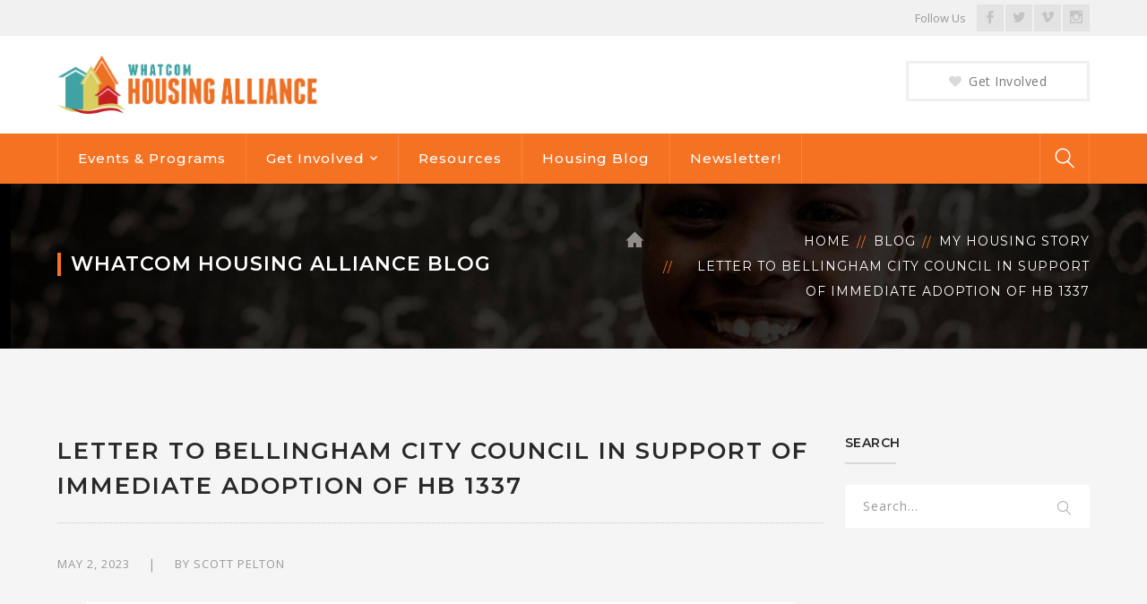

--- FILE ---
content_type: text/html; charset=UTF-8
request_url: https://whatcomhousingalliance.org/letter-to-bellingham-city-council-in-support-of-immediate-adoption-of-hb-1337/
body_size: 12401
content:
<!DOCTYPE html>
<html lang="en-US" class="no-js">
<head>
	<meta charset="UTF-8">
	<meta name="viewport" content="width=device-width">
	<link rel="profile" href="http://gmpg.org/xfn/11">
	<link rel="pingback" href="https://whatcomhousingalliance.org/xmlrpc.php">
	<link rel="stylesheet" type="text/css" href="#" title="colors">
	
	<title>Letter to Bellingham City Council in Support of Immediate Adoption of HB 1337 &#8211; Whatcom Housing Alliance</title>
<meta name='robots' content='max-image-preview:large' />
<link rel='dns-prefetch' href='//maps.googleapis.com' />
<link rel='dns-prefetch' href='//fonts.googleapis.com' />
<link rel="alternate" type="application/rss+xml" title="Whatcom Housing Alliance &raquo; Feed" href="https://whatcomhousingalliance.org/feed/" />
<link rel="alternate" type="application/rss+xml" title="Whatcom Housing Alliance &raquo; Comments Feed" href="https://whatcomhousingalliance.org/comments/feed/" />
<link rel="alternate" type="text/calendar" title="Whatcom Housing Alliance &raquo; iCal Feed" href="https://whatcomhousingalliance.org/events/?ical=1" />
<link rel="alternate" title="oEmbed (JSON)" type="application/json+oembed" href="https://whatcomhousingalliance.org/wp-json/oembed/1.0/embed?url=https%3A%2F%2Fwhatcomhousingalliance.org%2Fletter-to-bellingham-city-council-in-support-of-immediate-adoption-of-hb-1337%2F" />
<link rel="alternate" title="oEmbed (XML)" type="text/xml+oembed" href="https://whatcomhousingalliance.org/wp-json/oembed/1.0/embed?url=https%3A%2F%2Fwhatcomhousingalliance.org%2Fletter-to-bellingham-city-council-in-support-of-immediate-adoption-of-hb-1337%2F&#038;format=xml" />
<style id='wp-img-auto-sizes-contain-inline-css' type='text/css'>
img:is([sizes=auto i],[sizes^="auto," i]){contain-intrinsic-size:3000px 1500px}
/*# sourceURL=wp-img-auto-sizes-contain-inline-css */
</style>
<link rel='stylesheet' id='extraicon-css' href='https://whatcomhousingalliance.org/wp-content/plugins/wprt-addons//assets/donate-icons.css?ver=639d7acaeb0d85165f29863718a0c1f0' type='text/css' media='all' />
<link rel='stylesheet' id='js_composer_front-css' href='https://whatcomhousingalliance.org/wp-content/plugins/js_composer/assets/css/js_composer.min.css?ver=8.3' type='text/css' media='all' />
<style id='wp-emoji-styles-inline-css' type='text/css'>

	img.wp-smiley, img.emoji {
		display: inline !important;
		border: none !important;
		box-shadow: none !important;
		height: 1em !important;
		width: 1em !important;
		margin: 0 0.07em !important;
		vertical-align: -0.1em !important;
		background: none !important;
		padding: 0 !important;
	}
/*# sourceURL=wp-emoji-styles-inline-css */
</style>
<link rel='stylesheet' id='wp-block-library-css' href='https://whatcomhousingalliance.org/wp-includes/css/dist/block-library/style.min.css?ver=639d7acaeb0d85165f29863718a0c1f0' type='text/css' media='all' />
<style id='global-styles-inline-css' type='text/css'>
:root{--wp--preset--aspect-ratio--square: 1;--wp--preset--aspect-ratio--4-3: 4/3;--wp--preset--aspect-ratio--3-4: 3/4;--wp--preset--aspect-ratio--3-2: 3/2;--wp--preset--aspect-ratio--2-3: 2/3;--wp--preset--aspect-ratio--16-9: 16/9;--wp--preset--aspect-ratio--9-16: 9/16;--wp--preset--color--black: #000000;--wp--preset--color--cyan-bluish-gray: #abb8c3;--wp--preset--color--white: #ffffff;--wp--preset--color--pale-pink: #f78da7;--wp--preset--color--vivid-red: #cf2e2e;--wp--preset--color--luminous-vivid-orange: #ff6900;--wp--preset--color--luminous-vivid-amber: #fcb900;--wp--preset--color--light-green-cyan: #7bdcb5;--wp--preset--color--vivid-green-cyan: #00d084;--wp--preset--color--pale-cyan-blue: #8ed1fc;--wp--preset--color--vivid-cyan-blue: #0693e3;--wp--preset--color--vivid-purple: #9b51e0;--wp--preset--gradient--vivid-cyan-blue-to-vivid-purple: linear-gradient(135deg,rgb(6,147,227) 0%,rgb(155,81,224) 100%);--wp--preset--gradient--light-green-cyan-to-vivid-green-cyan: linear-gradient(135deg,rgb(122,220,180) 0%,rgb(0,208,130) 100%);--wp--preset--gradient--luminous-vivid-amber-to-luminous-vivid-orange: linear-gradient(135deg,rgb(252,185,0) 0%,rgb(255,105,0) 100%);--wp--preset--gradient--luminous-vivid-orange-to-vivid-red: linear-gradient(135deg,rgb(255,105,0) 0%,rgb(207,46,46) 100%);--wp--preset--gradient--very-light-gray-to-cyan-bluish-gray: linear-gradient(135deg,rgb(238,238,238) 0%,rgb(169,184,195) 100%);--wp--preset--gradient--cool-to-warm-spectrum: linear-gradient(135deg,rgb(74,234,220) 0%,rgb(151,120,209) 20%,rgb(207,42,186) 40%,rgb(238,44,130) 60%,rgb(251,105,98) 80%,rgb(254,248,76) 100%);--wp--preset--gradient--blush-light-purple: linear-gradient(135deg,rgb(255,206,236) 0%,rgb(152,150,240) 100%);--wp--preset--gradient--blush-bordeaux: linear-gradient(135deg,rgb(254,205,165) 0%,rgb(254,45,45) 50%,rgb(107,0,62) 100%);--wp--preset--gradient--luminous-dusk: linear-gradient(135deg,rgb(255,203,112) 0%,rgb(199,81,192) 50%,rgb(65,88,208) 100%);--wp--preset--gradient--pale-ocean: linear-gradient(135deg,rgb(255,245,203) 0%,rgb(182,227,212) 50%,rgb(51,167,181) 100%);--wp--preset--gradient--electric-grass: linear-gradient(135deg,rgb(202,248,128) 0%,rgb(113,206,126) 100%);--wp--preset--gradient--midnight: linear-gradient(135deg,rgb(2,3,129) 0%,rgb(40,116,252) 100%);--wp--preset--font-size--small: 13px;--wp--preset--font-size--medium: 20px;--wp--preset--font-size--large: 36px;--wp--preset--font-size--x-large: 42px;--wp--preset--spacing--20: 0.44rem;--wp--preset--spacing--30: 0.67rem;--wp--preset--spacing--40: 1rem;--wp--preset--spacing--50: 1.5rem;--wp--preset--spacing--60: 2.25rem;--wp--preset--spacing--70: 3.38rem;--wp--preset--spacing--80: 5.06rem;--wp--preset--shadow--natural: 6px 6px 9px rgba(0, 0, 0, 0.2);--wp--preset--shadow--deep: 12px 12px 50px rgba(0, 0, 0, 0.4);--wp--preset--shadow--sharp: 6px 6px 0px rgba(0, 0, 0, 0.2);--wp--preset--shadow--outlined: 6px 6px 0px -3px rgb(255, 255, 255), 6px 6px rgb(0, 0, 0);--wp--preset--shadow--crisp: 6px 6px 0px rgb(0, 0, 0);}:where(.is-layout-flex){gap: 0.5em;}:where(.is-layout-grid){gap: 0.5em;}body .is-layout-flex{display: flex;}.is-layout-flex{flex-wrap: wrap;align-items: center;}.is-layout-flex > :is(*, div){margin: 0;}body .is-layout-grid{display: grid;}.is-layout-grid > :is(*, div){margin: 0;}:where(.wp-block-columns.is-layout-flex){gap: 2em;}:where(.wp-block-columns.is-layout-grid){gap: 2em;}:where(.wp-block-post-template.is-layout-flex){gap: 1.25em;}:where(.wp-block-post-template.is-layout-grid){gap: 1.25em;}.has-black-color{color: var(--wp--preset--color--black) !important;}.has-cyan-bluish-gray-color{color: var(--wp--preset--color--cyan-bluish-gray) !important;}.has-white-color{color: var(--wp--preset--color--white) !important;}.has-pale-pink-color{color: var(--wp--preset--color--pale-pink) !important;}.has-vivid-red-color{color: var(--wp--preset--color--vivid-red) !important;}.has-luminous-vivid-orange-color{color: var(--wp--preset--color--luminous-vivid-orange) !important;}.has-luminous-vivid-amber-color{color: var(--wp--preset--color--luminous-vivid-amber) !important;}.has-light-green-cyan-color{color: var(--wp--preset--color--light-green-cyan) !important;}.has-vivid-green-cyan-color{color: var(--wp--preset--color--vivid-green-cyan) !important;}.has-pale-cyan-blue-color{color: var(--wp--preset--color--pale-cyan-blue) !important;}.has-vivid-cyan-blue-color{color: var(--wp--preset--color--vivid-cyan-blue) !important;}.has-vivid-purple-color{color: var(--wp--preset--color--vivid-purple) !important;}.has-black-background-color{background-color: var(--wp--preset--color--black) !important;}.has-cyan-bluish-gray-background-color{background-color: var(--wp--preset--color--cyan-bluish-gray) !important;}.has-white-background-color{background-color: var(--wp--preset--color--white) !important;}.has-pale-pink-background-color{background-color: var(--wp--preset--color--pale-pink) !important;}.has-vivid-red-background-color{background-color: var(--wp--preset--color--vivid-red) !important;}.has-luminous-vivid-orange-background-color{background-color: var(--wp--preset--color--luminous-vivid-orange) !important;}.has-luminous-vivid-amber-background-color{background-color: var(--wp--preset--color--luminous-vivid-amber) !important;}.has-light-green-cyan-background-color{background-color: var(--wp--preset--color--light-green-cyan) !important;}.has-vivid-green-cyan-background-color{background-color: var(--wp--preset--color--vivid-green-cyan) !important;}.has-pale-cyan-blue-background-color{background-color: var(--wp--preset--color--pale-cyan-blue) !important;}.has-vivid-cyan-blue-background-color{background-color: var(--wp--preset--color--vivid-cyan-blue) !important;}.has-vivid-purple-background-color{background-color: var(--wp--preset--color--vivid-purple) !important;}.has-black-border-color{border-color: var(--wp--preset--color--black) !important;}.has-cyan-bluish-gray-border-color{border-color: var(--wp--preset--color--cyan-bluish-gray) !important;}.has-white-border-color{border-color: var(--wp--preset--color--white) !important;}.has-pale-pink-border-color{border-color: var(--wp--preset--color--pale-pink) !important;}.has-vivid-red-border-color{border-color: var(--wp--preset--color--vivid-red) !important;}.has-luminous-vivid-orange-border-color{border-color: var(--wp--preset--color--luminous-vivid-orange) !important;}.has-luminous-vivid-amber-border-color{border-color: var(--wp--preset--color--luminous-vivid-amber) !important;}.has-light-green-cyan-border-color{border-color: var(--wp--preset--color--light-green-cyan) !important;}.has-vivid-green-cyan-border-color{border-color: var(--wp--preset--color--vivid-green-cyan) !important;}.has-pale-cyan-blue-border-color{border-color: var(--wp--preset--color--pale-cyan-blue) !important;}.has-vivid-cyan-blue-border-color{border-color: var(--wp--preset--color--vivid-cyan-blue) !important;}.has-vivid-purple-border-color{border-color: var(--wp--preset--color--vivid-purple) !important;}.has-vivid-cyan-blue-to-vivid-purple-gradient-background{background: var(--wp--preset--gradient--vivid-cyan-blue-to-vivid-purple) !important;}.has-light-green-cyan-to-vivid-green-cyan-gradient-background{background: var(--wp--preset--gradient--light-green-cyan-to-vivid-green-cyan) !important;}.has-luminous-vivid-amber-to-luminous-vivid-orange-gradient-background{background: var(--wp--preset--gradient--luminous-vivid-amber-to-luminous-vivid-orange) !important;}.has-luminous-vivid-orange-to-vivid-red-gradient-background{background: var(--wp--preset--gradient--luminous-vivid-orange-to-vivid-red) !important;}.has-very-light-gray-to-cyan-bluish-gray-gradient-background{background: var(--wp--preset--gradient--very-light-gray-to-cyan-bluish-gray) !important;}.has-cool-to-warm-spectrum-gradient-background{background: var(--wp--preset--gradient--cool-to-warm-spectrum) !important;}.has-blush-light-purple-gradient-background{background: var(--wp--preset--gradient--blush-light-purple) !important;}.has-blush-bordeaux-gradient-background{background: var(--wp--preset--gradient--blush-bordeaux) !important;}.has-luminous-dusk-gradient-background{background: var(--wp--preset--gradient--luminous-dusk) !important;}.has-pale-ocean-gradient-background{background: var(--wp--preset--gradient--pale-ocean) !important;}.has-electric-grass-gradient-background{background: var(--wp--preset--gradient--electric-grass) !important;}.has-midnight-gradient-background{background: var(--wp--preset--gradient--midnight) !important;}.has-small-font-size{font-size: var(--wp--preset--font-size--small) !important;}.has-medium-font-size{font-size: var(--wp--preset--font-size--medium) !important;}.has-large-font-size{font-size: var(--wp--preset--font-size--large) !important;}.has-x-large-font-size{font-size: var(--wp--preset--font-size--x-large) !important;}
/*# sourceURL=global-styles-inline-css */
</style>

<style id='classic-theme-styles-inline-css' type='text/css'>
/*! This file is auto-generated */
.wp-block-button__link{color:#fff;background-color:#32373c;border-radius:9999px;box-shadow:none;text-decoration:none;padding:calc(.667em + 2px) calc(1.333em + 2px);font-size:1.125em}.wp-block-file__button{background:#32373c;color:#fff;text-decoration:none}
/*# sourceURL=/wp-includes/css/classic-themes.min.css */
</style>
<link rel='stylesheet' id='contact-form-7-css' href='https://whatcomhousingalliance.org/wp-content/plugins/contact-form-7/includes/css/styles.css?ver=6.1.4' type='text/css' media='all' />
<link rel='stylesheet' id='charitable-styles-css' href='https://whatcomhousingalliance.org/wp-content/plugins/charitable/assets/css/charitable.min.css?ver=1.8.9.1' type='text/css' media='all' />
<link rel='stylesheet' id='dashicons-css' href='https://whatcomhousingalliance.org/wp-includes/css/dashicons.min.css?ver=639d7acaeb0d85165f29863718a0c1f0' type='text/css' media='all' />
<link rel='stylesheet' id='wprt-google-font-open-sans-css' href='//fonts.googleapis.com/css?family=Open+Sans%3A100%2C200%2C300%2C400%2C500%2C600%2C700%2C800%2C900100italic%2C200italic%2C300italic%2C400italic%2C500italic%2C600italic%2C700italic%2C800italic%2C900italic&#038;subset=latin&#038;ver=639d7acaeb0d85165f29863718a0c1f0' type='text/css' media='all' />
<link rel='stylesheet' id='wprt-google-font-montserrat-css' href='//fonts.googleapis.com/css?family=Montserrat%3A100%2C200%2C300%2C400%2C500%2C600%2C700%2C800%2C900100italic%2C200italic%2C300italic%2C400italic%2C500italic%2C600italic%2C700italic%2C800italic%2C900italic&#038;subset=latin&#038;ver=639d7acaeb0d85165f29863718a0c1f0' type='text/css' media='all' />
<link rel='stylesheet' id='wprt-theme-style-css' href='https://whatcomhousingalliance.org/wp-content/themes/fundrize/style.css?ver=1.0.0' type='text/css' media='all' />
<link rel='stylesheet' id='wprt-visual-composer-css' href='https://whatcomhousingalliance.org/wp-content/themes/fundrize/assets/css/visual-composer.css?ver=1.0.0' type='text/css' media='all' />
<link rel='stylesheet' id='animate-css' href='https://whatcomhousingalliance.org/wp-content/themes/fundrize/assets/css/animate.css?ver=3.5.2' type='text/css' media='all' />
<link rel='stylesheet' id='animsition-css' href='https://whatcomhousingalliance.org/wp-content/themes/fundrize/assets/css/animsition.css?ver=4.0.1' type='text/css' media='all' />
<link rel='stylesheet' id='fontawesome-css' href='https://whatcomhousingalliance.org/wp-content/themes/fundrize/assets/css/font-awesome.css?ver=4.7.0' type='text/css' media='all' />
<link rel='stylesheet' id='slick-css' href='https://whatcomhousingalliance.org/wp-content/themes/fundrize/assets/css/slick.css?ver=1.6.0' type='text/css' media='all' />
<link rel='stylesheet' id='wprt-themecore-icons-css' href='https://whatcomhousingalliance.org/wp-content/themes/fundrize/assets/css/themecore-icons.css?ver=1.0.0' type='text/css' media='all' />
<link rel='stylesheet' id='woocommerce-css' href='https://whatcomhousingalliance.org/wp-content/themes/fundrize/assets/css/woocommerce.css?ver=1.0.0' type='text/css' media='all' />
<link rel='stylesheet' id='charitable-css' href='https://whatcomhousingalliance.org/wp-content/themes/fundrize/assets/css/charitable.css?ver=1.0.0' type='text/css' media='all' />
<link rel='stylesheet' id='wprt-flexslider-css' href='https://whatcomhousingalliance.org/wp-content/plugins/wprt-addons/assets/flexslider.css?ver=2.3.6' type='text/css' media='all' />
<link rel='stylesheet' id='wprt-owlcarousel-css' href='https://whatcomhousingalliance.org/wp-content/plugins/wprt-addons/assets/owl.carousel.css?ver=2.2.1' type='text/css' media='all' />
<link rel='stylesheet' id='wprt-cubeportfolio-css' href='https://whatcomhousingalliance.org/wp-content/plugins/wprt-addons/assets/cubeportfolio.min.css?ver=3.4.0' type='text/css' media='all' />
<link rel='stylesheet' id='wprt-magnificpopup-css' href='https://whatcomhousingalliance.org/wp-content/plugins/wprt-addons/assets/magnific.popup.css?ver=1.0.0' type='text/css' media='all' />
<link rel='stylesheet' id='wprt-vegas-css' href='https://whatcomhousingalliance.org/wp-content/plugins/wprt-addons/assets/vegas.css?ver=2.3.1' type='text/css' media='all' />
<link rel='stylesheet' id='wprt-ytplayer-css' href='https://whatcomhousingalliance.org/wp-content/plugins/wprt-addons/assets/ytplayer.css?ver=3.0.2' type='text/css' media='all' />
<link rel='stylesheet' id='wprt-shortcode-css' href='https://whatcomhousingalliance.org/wp-content/plugins/wprt-addons/assets/shortcodes.css?ver=1.0' type='text/css' media='all' />
<script type="text/javascript" src="https://whatcomhousingalliance.org/wp-content/plugins/charitable/assets/js/libraries/js-cookie.min.js?ver=2.1.4" id="js-cookie-js"></script>
<script type="text/javascript" id="charitable-sessions-js-extra">
/* <![CDATA[ */
var CHARITABLE_SESSION = {"ajaxurl":"https://whatcomhousingalliance.org/wp-admin/admin-ajax.php","id":"","cookie_name":"charitable_session","expiration":"86400","expiration_variant":"82800","secure":"","cookie_path":"/","cookie_domain":"","generated_id":"8bb22ad74d8d82d603481da2c48339d4","disable_cookie":""};
//# sourceURL=charitable-sessions-js-extra
/* ]]> */
</script>
<script type="text/javascript" src="https://whatcomhousingalliance.org/wp-content/plugins/charitable/assets/js/charitable-session.min.js?ver=1.8.9.1" id="charitable-sessions-js"></script>
<script type="text/javascript" src="https://whatcomhousingalliance.org/wp-includes/js/jquery/jquery.min.js?ver=3.7.1" id="jquery-core-js"></script>
<script type="text/javascript" src="https://whatcomhousingalliance.org/wp-includes/js/jquery/jquery-migrate.min.js?ver=3.4.1" id="jquery-migrate-js"></script>
<script type="text/javascript" src="//whatcomhousingalliance.org/wp-content/plugins/revslider/sr6/assets/js/rbtools.min.js?ver=6.7.21" async id="tp-tools-js"></script>
<script type="text/javascript" src="//whatcomhousingalliance.org/wp-content/plugins/revslider/sr6/assets/js/rs6.min.js?ver=6.7.21" async id="revmin-js"></script>
<script type="text/javascript" src="https://maps.googleapis.com/maps/api/js?ver=v3" id="google-maps-api-js"></script>
<script></script><link rel="https://api.w.org/" href="https://whatcomhousingalliance.org/wp-json/" /><link rel="alternate" title="JSON" type="application/json" href="https://whatcomhousingalliance.org/wp-json/wp/v2/posts/9906" /><link rel="EditURI" type="application/rsd+xml" title="RSD" href="https://whatcomhousingalliance.org/xmlrpc.php?rsd" />

<link rel="canonical" href="https://whatcomhousingalliance.org/letter-to-bellingham-city-council-in-support-of-immediate-adoption-of-hb-1337/" />
<link rel='shortlink' href='https://whatcomhousingalliance.org/?p=9906' />
                    <!-- Tracking code generated with Global Site Tag Tracking plugin v1.0.2 -->
                    <script async src="https://www.googletagmanager.com/gtag/js?id=UA-128130490-1"></script>
                    <script>
                      window.dataLayer = window.dataLayer || [];
                      function gtag(){dataLayer.push(arguments);}
                      gtag('js', new Date());

                      gtag('config', 'UA-128130490-1');
                    </script>      
                    <!-- / Global Site Tag Tracking plugin --><meta name="et-api-version" content="v1"><meta name="et-api-origin" content="https://whatcomhousingalliance.org"><link rel="https://theeventscalendar.com/" href="https://whatcomhousingalliance.org/wp-json/tribe/tickets/v1/" /><meta name="tec-api-version" content="v1"><meta name="tec-api-origin" content="https://whatcomhousingalliance.org"><link rel="alternate" href="https://whatcomhousingalliance.org/wp-json/tribe/events/v1/" /><link rel='shortcut icon' href='https://whatcomhousingalliance.org/wp-content/uploads/2018/08/Whatcom-Housing-Alliance-houses-only.jpg' type='image/x-icon'><style id="charitable-highlight-colour-styles">.campaign-raised .amount,.campaign-figures .amount,.donors-count,.time-left,.charitable-form-field a:not(.button),.charitable-form-fields .charitable-fieldset a:not(.button),.charitable-notice,.charitable-notice .errors a {color:;}#charitable-donation-form .charitable-notice {border-color:;}.campaign-progress-bar .bar,.donate-button,.charitable-donation-form .donation-amount.selected,.charitable-donation-amount-form .donation-amount.selected { background-color:#f89d35; }.charitable-donation-form .donation-amount.selected,.charitable-donation-amount-form .donation-amount.selected,.charitable-notice,.charitable-drag-drop-images li:hover a.remove-image,.supports-drag-drop .charitable-drag-drop-dropzone.drag-over { border-color:#f89d35; }</style><meta name="generator" content="Powered by WPBakery Page Builder - drag and drop page builder for WordPress."/>
<meta name="generator" content="Powered by Slider Revolution 6.7.21 - responsive, Mobile-Friendly Slider Plugin for WordPress with comfortable drag and drop interface." />
<script>function setREVStartSize(e){
			//window.requestAnimationFrame(function() {
				window.RSIW = window.RSIW===undefined ? window.innerWidth : window.RSIW;
				window.RSIH = window.RSIH===undefined ? window.innerHeight : window.RSIH;
				try {
					var pw = document.getElementById(e.c).parentNode.offsetWidth,
						newh;
					pw = pw===0 || isNaN(pw) || (e.l=="fullwidth" || e.layout=="fullwidth") ? window.RSIW : pw;
					e.tabw = e.tabw===undefined ? 0 : parseInt(e.tabw);
					e.thumbw = e.thumbw===undefined ? 0 : parseInt(e.thumbw);
					e.tabh = e.tabh===undefined ? 0 : parseInt(e.tabh);
					e.thumbh = e.thumbh===undefined ? 0 : parseInt(e.thumbh);
					e.tabhide = e.tabhide===undefined ? 0 : parseInt(e.tabhide);
					e.thumbhide = e.thumbhide===undefined ? 0 : parseInt(e.thumbhide);
					e.mh = e.mh===undefined || e.mh=="" || e.mh==="auto" ? 0 : parseInt(e.mh,0);
					if(e.layout==="fullscreen" || e.l==="fullscreen")
						newh = Math.max(e.mh,window.RSIH);
					else{
						e.gw = Array.isArray(e.gw) ? e.gw : [e.gw];
						for (var i in e.rl) if (e.gw[i]===undefined || e.gw[i]===0) e.gw[i] = e.gw[i-1];
						e.gh = e.el===undefined || e.el==="" || (Array.isArray(e.el) && e.el.length==0)? e.gh : e.el;
						e.gh = Array.isArray(e.gh) ? e.gh : [e.gh];
						for (var i in e.rl) if (e.gh[i]===undefined || e.gh[i]===0) e.gh[i] = e.gh[i-1];
											
						var nl = new Array(e.rl.length),
							ix = 0,
							sl;
						e.tabw = e.tabhide>=pw ? 0 : e.tabw;
						e.thumbw = e.thumbhide>=pw ? 0 : e.thumbw;
						e.tabh = e.tabhide>=pw ? 0 : e.tabh;
						e.thumbh = e.thumbhide>=pw ? 0 : e.thumbh;
						for (var i in e.rl) nl[i] = e.rl[i]<window.RSIW ? 0 : e.rl[i];
						sl = nl[0];
						for (var i in nl) if (sl>nl[i] && nl[i]>0) { sl = nl[i]; ix=i;}
						var m = pw>(e.gw[ix]+e.tabw+e.thumbw) ? 1 : (pw-(e.tabw+e.thumbw)) / (e.gw[ix]);
						newh =  (e.gh[ix] * m) + (e.tabh + e.thumbh);
					}
					var el = document.getElementById(e.c);
					if (el!==null && el) el.style.height = newh+"px";
					el = document.getElementById(e.c+"_wrapper");
					if (el!==null && el) {
						el.style.height = newh+"px";
						el.style.display = "block";
					}
				} catch(e){
					console.log("Failure at Presize of Slider:" + e)
				}
			//});
		  };</script>
<noscript><style> .wpb_animate_when_almost_visible { opacity: 1; }</style></noscript>	<script id="mcjs">!function(c,h,i,m,p){m=c.createElement(h),p=c.getElementsByTagName(h)[0],m.async=1,m.src=i,p.parentNode.insertBefore(m,p)}(document,"script","https://chimpstatic.com/mcjs-connected/js/users/1b3e24d648d61c479eddeadd3/7535bcebfd14f034d671fd988.js");</script>
<style id='css-footer-inline-css' type='text/css'>
/*TYPOGRAPHY*/body, button, input, select, textarea, font-body{font-family:"Open Sans";}h1,h2,h3,h4,h5,h6, .font-heading, .wprt-causes .campaign .campaign-donation-stats, #gallery-filter .cbp-filter-item, .single-figure .figure, #charitable-donation-login-form, #charitable-donation-form, .campaign .login-prompt, .woo-single-post-class .summary .product_meta > span, .products li .price, .products li .product-info .add_to_cart_button, .products li .product-info .product_type_variable{font-family:"Montserrat";font-weight:600;}#site-header .wprt-info .info-c > .title{font-weight:600;}#main-nav > ul > li > a{font-weight:500;}#main-nav .sub-menu li a{font-weight:500;}#main-nav-mobi ul > li > a{font-weight:500;}h1{font-weight:600;}h2{font-weight:600;}h3{font-weight:500;}h4{font-weight:500;}#bottom ul.bottom-nav > li > a{font-weight:600;}/*CUSTOMIZER STYLING*/.header-style-1 #site-header.is-fixed, .header-style-2 #site-header.is-fixed, .header-style-3 .site-navigation-wrap.is-fixed, .header-style-4 .site-navigation-wrap.is-fixed{opacity:1;}.header-style-1 #site-header{background-color:#ffffff;}#featured-title .featured-title-heading:after{opacity:1;}#featured-title #breadcrumbs .breadcrumbs-inner:after{opacity:1;}#footer{padding-top:95px;padding-bottom:45px;}
/*# sourceURL=css-footer-inline-css */
</style>
<link rel='stylesheet' id='rs-plugin-settings-css' href='//whatcomhousingalliance.org/wp-content/plugins/revslider/sr6/assets/css/rs6.css?ver=6.7.21' type='text/css' media='all' />
<style id='rs-plugin-settings-inline-css' type='text/css'>
#rs-demo-id {}
/*# sourceURL=rs-plugin-settings-inline-css */
</style>
</head>

<body class=" header-fixed sidebar-right site-layout-full-width header-style-3 menu-has-search menu-has-cart wpb-js-composer js-comp-ver-8.3 vc_responsive tribe-theme-fundrize">
<div id="wrapper" style="">
    <div id="page" class="clearfix ">
    	<div id="site-header-wrap">
			<!-- Top Bar -->
		    
<div id="top-bar">
    <div id="top-bar-inner" class="wprt-container">
        <div class="top-bar-inner-wrap">
            
<div class="top-bar-content">
    
    </div><!-- /.top-bar-content -->


<div class="top-bar-socials">
    
    <div class="inner">
    <span class="texts">
        Follow Us    </span>
    <span class="icons">
    <a href="https://www.facebook.com/Whatcom-Housing-Alliance-325112851577479/" title="Facebook"><span class="inf-icon-facebook" aria-hidden="true"></span><span class="screen-reader-text">Facebook Profile</span></a><a href="https://twitter.com/WhatcomHousing" title="Twitter"><span class="inf-icon-twitter" aria-hidden="true"></span><span class="screen-reader-text">Twitter Profile</span></a><a href="https://vimeo.com/user140584246" title="Vimeo"><span class="inf-icon-vimeo" aria-hidden="true"></span><span class="screen-reader-text">Vimeo Profile</span></a><a href="https://www.instagram.com/whatcomhousingalliance/" title="Instagram"><span class="inf-icon-instagram" aria-hidden="true"></span><span class="screen-reader-text">Instagram Profile</span></a>    </span>
    </div>
</div><!-- /.top-bar-socials -->        </div>
    </div>
</div><!-- /#top-bar -->
			<!-- Header -->
			<header id="site-header">
	            <div id="site-header-inner" class="wprt-container">
	            	<div class="wrap-inner">
				        
<div id="site-logo" class="clearfix">
	<div id="site-logo-inner">
					<a href="https://whatcomhousingalliance.org/" title="Whatcom Housing Alliance" rel="home" class="main-logo"><img src="https://whatcomhousingalliance.org/wp-content/uploads/2018/08/Whatcom-Housing-Alliance-logo-horizontal.png" width=291 height=56 alt="Whatcom Housing Alliance"  data-retina=https://whatcomhousingalliance.org/wp-content/uploads/2018/08/Whatcom-Housing-Alliance-logo-horizontal.png data-width=291 data-height=56 /></a>
			</div>
</div><!-- #site-logo -->

<div class="mobile-button"><span></span></div><!-- //mobile menu button -->
	<div id="header-aside">
                <div class="header-aside-btn">
            <a target="_blank" href="https://whatcomhousingalliance.org/about/members/"><span>Get Involved</span></a>
        </div>
        
        <div class="wprt-info">
            <div class="inner">
                            </div>
        </div>
	</div>



			        </div>
	            </div><!-- /#site-header-inner -->

	            
<div class="site-navigation-wrap">
<div class="wprt-container inner">
	
<nav id="main-nav" class="main-nav">
	<ul id="menu-top-menu" class="menu"><li id="menu-item-6831" class="menu-item menu-item-type-custom menu-item-object-custom menu-item-6831"><a href="https://whatcomhousingalliance.org/upcoming-events/">Events &#038; Programs</a></li>
<li id="menu-item-14965" class="menu-item menu-item-type-custom menu-item-object-custom menu-item-has-children menu-item-14965"><a href="https://whatcomhousingalliance.org/about/members/">Get Involved</a>
<ul class="sub-menu">
	<li id="menu-item-3760" class="menu-item menu-item-type-post_type menu-item-object-page menu-item-3760"><a href="https://whatcomhousingalliance.org/about/members/">Members</a></li>
	<li id="menu-item-3761" class="menu-item menu-item-type-post_type menu-item-object-page menu-item-3761"><a href="https://whatcomhousingalliance.org/about/sponsors/">Sponsors</a></li>
	<li id="menu-item-3759" class="menu-item menu-item-type-post_type menu-item-object-page menu-item-3759"><a href="https://whatcomhousingalliance.org/about/steering-committee/">Steering Committee</a></li>
</ul>
</li>
<li id="menu-item-14138" class="menu-item menu-item-type-post_type menu-item-object-page menu-item-14138"><a href="https://whatcomhousingalliance.org/resources/">Resources</a></li>
<li id="menu-item-3952" class="menu-item menu-item-type-post_type menu-item-object-page menu-item-3952"><a href="https://whatcomhousingalliance.org/blog-posts/">Housing Blog</a></li>
<li id="menu-item-13217" class="menu-item menu-item-type-custom menu-item-object-custom menu-item-13217"><a href="http://eepurl.com/gfLQfP">Newsletter!</a></li>
</ul></nav>

<ul class="nav-extend active">
		<li class="ext"><form role="search" method="get" action="https://whatcomhousingalliance.org/" class="search-form">
	<input type="search" class="search-field" placeholder="Search..." value="" name="s" title="Search for:" />
	<button type="submit" class="search-submit" title="Search">SEARCH</button>
</form>
</li>
	
	</ul>


<div id="header-search">
	<a class="header-search-icon" href="#"><span class="inf-icon-magnifier9"></span></a>
	<form role="search" method="get" class="header-search-form" action="https://whatcomhousingalliance.org/">
		<label class="screen-reader-text">Search for:</label>
		<input type="text" value="" name="s" class="header-search-field" placeholder="Type and hit enter..." />
		<button type="submit" class="header-search-submit" title="Search">
			Search		</button>

		<!-- <input type="hidden" name="post_type" value="product" /> -->
		<input type="hidden" name="post_type" value="post" />
	</form>
</div><!-- /#header-search -->

</div>
</div>
			</header><!-- /#site-header -->
		</div><!-- /#site-header-wrap -->

		
<div id="featured-title" class="clearfix featured-title-left" style="">
    <div id="featured-title-inner" class="wprt-container clearfix">
        <div class="featured-title-inner-wrap">
                                    <div class="featured-title-heading-wrap">
                            <h1 class="featured-title-heading ">
                                Whatcom Housing Alliance Blog</h1>
                        </div>
                                            <div id="breadcrumbs">
                            <div class="breadcrumbs-inner">
                                <div class="breadcrumb-trail">
                                    <a href="https://whatcomhousingalliance.org/">Home</a><a href="https://whatcomhousingalliance.org/myhousingstory/">Blog</a><a href="https://whatcomhousingalliance.org/category/my-housing-story/">My Housing Story</a><span>Letter to Bellingham City Council in Support of Immediate Adoption of HB 1337</span>                                </div>
                            </div>
                        </div>
                            </div>
    </div>
</div><!-- /#featured-title -->


        <!-- Main Content -->
        <div id="main-content" class="site-main clearfix" style="">    <div id="content-wrap" class="wprt-container">
        <div id="site-content" class="site-content clearfix">
            <div id="inner-content" class="inner-content-wrap">
									
<article id="post-9906" class="clearfix post-9906 post type-post status-publish format-standard hentry category-my-housing-story">
	<div class="post-content-single-wrap">
				<h1 class="post-title">Letter to Bellingham City Council in Support of Immediate Adoption of HB 1337</h1>		
<div class="post-meta style-1">
	<div class="post-meta-content">
		<div class="post-meta-content-inner">
			<span class="post-date item"><span class="inner"><span class="entry-date">May 2, 2023</span></span></span><span class="post-by-author item"><span class="inner">By <a href="https://whatcomhousingalliance.org/author/spadmin/" title="View all posts by Scott Pelton" rel="author">Scott Pelton</a></span></span>		</div>
	</div>
</div>



		<div class="post-content clearfix"><p><img fetchpriority="high" decoding="async" class="aligncenter wp-image-9908 size-full" src="https://whatcomhousingalliance.org/wp-content/uploads/2023/05/Letter-in-Support-of-ADUs-21024_1-e1683049422975.jpg" alt="" width="791" height="821" srcset="https://whatcomhousingalliance.org/wp-content/uploads/2023/05/Letter-in-Support-of-ADUs-21024_1-e1683049422975.jpg 791w, https://whatcomhousingalliance.org/wp-content/uploads/2023/05/Letter-in-Support-of-ADUs-21024_1-e1683049422975-289x300.jpg 289w, https://whatcomhousingalliance.org/wp-content/uploads/2023/05/Letter-in-Support-of-ADUs-21024_1-e1683049422975-768x797.jpg 768w, https://whatcomhousingalliance.org/wp-content/uploads/2023/05/Letter-in-Support-of-ADUs-21024_1-e1683049422975-600x623.jpg 600w, https://whatcomhousingalliance.org/wp-content/uploads/2023/05/Letter-in-Support-of-ADUs-21024_1-e1683049422975-480x498.jpg 480w" sizes="(max-width: 791px) 100vw, 791px" /> <img decoding="async" class="alignnone wp-image-9909 size-full aligncenter" src="https://whatcomhousingalliance.org/wp-content/uploads/2023/05/Letter-in-Support-of-ADUs-21024_2.jpg" alt="" width="791" height="1024" srcset="https://whatcomhousingalliance.org/wp-content/uploads/2023/05/Letter-in-Support-of-ADUs-21024_2.jpg 791w, https://whatcomhousingalliance.org/wp-content/uploads/2023/05/Letter-in-Support-of-ADUs-21024_2-232x300.jpg 232w, https://whatcomhousingalliance.org/wp-content/uploads/2023/05/Letter-in-Support-of-ADUs-21024_2-768x994.jpg 768w, https://whatcomhousingalliance.org/wp-content/uploads/2023/05/Letter-in-Support-of-ADUs-21024_2-600x777.jpg 600w, https://whatcomhousingalliance.org/wp-content/uploads/2023/05/Letter-in-Support-of-ADUs-21024_2-480x621.jpg 480w" sizes="(max-width: 791px) 100vw, 791px" /></p>
</div>					</div>

		</article><!-- /.hentry -->									            </div><!-- /#inner-content -->
        </div><!-- /#site-content -->
        
        
<div id="sidebar">
	<div id="inner-sidebar" class="inner-content-wrap">
		<div id="search-3" class="widget widget_search"><h2 class="widget-title"><span>Search</span></h2><form role="search" method="get" action="https://whatcomhousingalliance.org/" class="search-form">
	<input type="search" class="search-field" placeholder="Search..." value="" name="s" title="Search for:" />
	<button type="submit" class="search-submit" title="Search">SEARCH</button>
</form>
</div>	</div><!-- /#inner-sidebar -->
</div><!-- /#sidebar -->
    </div><!-- /#content-wrap -->
		</div><!-- /.main-content -->

		<div class="footer-subscribe clearfix"><div class="wprt-container"><div class="text-wrap"><div class="heading-wrap"><h5 class="heading">Newsletter Subscribe</h5><div class="subheading">Sign up to receive our newsletter</div></div></div><div class="form-wrap"><script>(function() {
	window.mc4wp = window.mc4wp || {
		listeners: [],
		forms: {
			on: function(evt, cb) {
				window.mc4wp.listeners.push(
					{
						event   : evt,
						callback: cb
					}
				);
			}
		}
	}
})();
</script><!-- Mailchimp for WordPress v4.10.9 - https://wordpress.org/plugins/mailchimp-for-wp/ --><form id="mc4wp-form-1" class="mc4wp-form mc4wp-form-1827" method="post" data-id="1827" data-name="Form 1" ><div class="mc4wp-form-fields"><div class="name-wrap">
  <input type="text" name="FNAME" placeholder="Name" required>
</div>


<div class="email-wrap">
  <input type="email" name="EMAIL" placeholder="Email" required />
</div>


<div class="submit-wrap">
  <input type="submit" value="Sign up" />
</div></div><label style="display: none !important;">Leave this field empty if you're human: <input type="text" name="_mc4wp_honeypot" value="" tabindex="-1" autocomplete="off" /></label><input type="hidden" name="_mc4wp_timestamp" value="1769004143" /><input type="hidden" name="_mc4wp_form_id" value="1827" /><input type="hidden" name="_mc4wp_form_element_id" value="mc4wp-form-1" /><div class="mc4wp-response"></div></form><!-- / Mailchimp for WordPress Plugin --></div></div></div>
		

<footer id="footer">
<div id="footer-widgets" class="wprt-container">
	<div class="wprt-row  gutter-30">
				<div class="span_1_of_3 col">
			<div id="media_image-1" class="widget widget_media_image"><img width="5164" height="2905" src="https://whatcomhousingalliance.org/wp-content/uploads/2018/08/pexels-photo-285889.jpeg" class="image wp-image-16  attachment-full size-full" alt="" style="max-width: 100%; height: auto;" decoding="async" loading="lazy" srcset="https://whatcomhousingalliance.org/wp-content/uploads/2018/08/pexels-photo-285889.jpeg 5164w, https://whatcomhousingalliance.org/wp-content/uploads/2018/08/pexels-photo-285889-300x169.jpeg 300w, https://whatcomhousingalliance.org/wp-content/uploads/2018/08/pexels-photo-285889-768x432.jpeg 768w, https://whatcomhousingalliance.org/wp-content/uploads/2018/08/pexels-photo-285889-1024x576.jpeg 1024w" sizes="auto, (max-width: 5164px) 100vw, 5164px" /></div>		</div>

					<div class="span_1_of_3 col">
				<div id="text-7" class="widget widget_text"><h2 class="widget-title"><span>Contact Us</span></h2>			<div class="textwidget"><p>Whatcom Housing Alliance<br />
1701 Ellis St, Ste 221<br />
Bellingham, WA 98225<br />
<span class="text-white">Phone:</span> 360-647-7093 x107<br />
<a href="mailto:info@whatcomhousingalliance.org">Contact Us!</a></p>
<p><a href="https://whatcomhousingalliance.org/privacypolicy/">Privacy Policy</a></p>
</div>
		</div>			</div>
				
					<div class="span_1_of_3 col">
				<div id="tag_cloud-1" class="widget widget_tag_cloud"><h2 class="widget-title"><span>Topics</span></h2><div class="tagcloud"><a href="https://whatcomhousingalliance.org/tag/adus/" class="tag-cloud-link tag-link-28 tag-link-position-1" style="font-size: 1em;">ADUs</a>
<a href="https://whatcomhousingalliance.org/tag/all-members-meeting/" class="tag-cloud-link tag-link-42 tag-link-position-2" style="font-size: 1em;">All Members Meeting</a>
<a href="https://whatcomhousingalliance.org/tag/bellingham/" class="tag-cloud-link tag-link-29 tag-link-position-3" style="font-size: 1em;">Bellingham</a>
<a href="https://whatcomhousingalliance.org/tag/bellingham-city-council/" class="tag-cloud-link tag-link-31 tag-link-position-4" style="font-size: 1em;">Bellingham City Council</a>
<a href="https://whatcomhousingalliance.org/tag/city-council/" class="tag-cloud-link tag-link-27 tag-link-position-5" style="font-size: 1em;">City Council</a>
<a href="https://whatcomhousingalliance.org/tag/city-of-bellingham/" class="tag-cloud-link tag-link-34 tag-link-position-6" style="font-size: 1em;">City of Bellingham</a>
<a href="https://whatcomhousingalliance.org/tag/consolidated-plan/" class="tag-cloud-link tag-link-33 tag-link-position-7" style="font-size: 1em;">Consolidated Plan</a>
<a href="https://whatcomhousingalliance.org/tag/homelessness/" class="tag-cloud-link tag-link-38 tag-link-position-8" style="font-size: 1em;">Homelessness</a>
<a href="https://whatcomhousingalliance.org/tag/housing/" class="tag-cloud-link tag-link-35 tag-link-position-9" style="font-size: 1em;">Housing</a>
<a href="https://whatcomhousingalliance.org/tag/housing-panel/" class="tag-cloud-link tag-link-43 tag-link-position-10" style="font-size: 1em;">Housing Panel</a>
<a href="https://whatcomhousingalliance.org/tag/legislative-session/" class="tag-cloud-link tag-link-26 tag-link-position-11" style="font-size: 1em;">Legislative Session</a>
<a href="https://whatcomhousingalliance.org/tag/middle-housing/" class="tag-cloud-link tag-link-25 tag-link-position-12" style="font-size: 1em;">Middle Housing</a>
<a href="https://whatcomhousingalliance.org/tag/missing-middle/" class="tag-cloud-link tag-link-30 tag-link-position-13" style="font-size: 1em;">Missing Middle</a>
<a href="https://whatcomhousingalliance.org/tag/parking/" class="tag-cloud-link tag-link-44 tag-link-position-14" style="font-size: 1em;">Parking</a>
<a href="https://whatcomhousingalliance.org/tag/parking-reform/" class="tag-cloud-link tag-link-46 tag-link-position-15" style="font-size: 1em;">parking reform</a>
<a href="https://whatcomhousingalliance.org/tag/reports/" class="tag-cloud-link tag-link-36 tag-link-position-16" style="font-size: 1em;">Reports</a>
<a href="https://whatcomhousingalliance.org/tag/single-family-homes/" class="tag-cloud-link tag-link-37 tag-link-position-17" style="font-size: 1em;">Single Family Homes</a></div>
</div>			</div>
		
			</div>
</div><!-- /#footer-widgets -->
</footer>
		
		
<div id="bottom" class="clearfix style-1">
<div id="bottom-bar-inner" class="wprt-container">
    <div class="bottom-bar-inner-wrap">
        
<div class="bottom-bar-content">
    
        <div id="copyright">
            Copyright 2024 Whatcom Housing Alliance         </div><!-- /#copyright -->

    </div><!-- /.bottom-bar-content -->


<div class="bottom-bar-menu">
    </div><!-- /.bottom-bar-menu -->

    </div>
</div>
</div><!-- /#bottom -->
	</div><!-- /#page -->
</div><!-- /#wrapper -->


		<script>
			window.RS_MODULES = window.RS_MODULES || {};
			window.RS_MODULES.modules = window.RS_MODULES.modules || {};
			window.RS_MODULES.waiting = window.RS_MODULES.waiting || [];
			window.RS_MODULES.defered = false;
			window.RS_MODULES.moduleWaiting = window.RS_MODULES.moduleWaiting || {};
			window.RS_MODULES.type = 'compiled';
		</script>
		<script type="speculationrules">
{"prefetch":[{"source":"document","where":{"and":[{"href_matches":"/*"},{"not":{"href_matches":["/wp-*.php","/wp-admin/*","/wp-content/uploads/*","/wp-content/*","/wp-content/plugins/*","/wp-content/themes/fundrize/*","/*\\?(.+)"]}},{"not":{"selector_matches":"a[rel~=\"nofollow\"]"}},{"not":{"selector_matches":".no-prefetch, .no-prefetch a"}}]},"eagerness":"conservative"}]}
</script>
		<script>
		( function ( body ) {
			'use strict';
			body.className = body.className.replace( /\btribe-no-js\b/, 'tribe-js' );
		} )( document.body );
		</script>
		<script>(function() {function maybePrefixUrlField () {
  const value = this.value.trim()
  if (value !== '' && value.indexOf('http') !== 0) {
    this.value = 'http://' + value
  }
}

const urlFields = document.querySelectorAll('.mc4wp-form input[type="url"]')
for (let j = 0; j < urlFields.length; j++) {
  urlFields[j].addEventListener('blur', maybePrefixUrlField)
}
})();</script><script> /* <![CDATA[ */var tribe_l10n_datatables = {"aria":{"sort_ascending":": activate to sort column ascending","sort_descending":": activate to sort column descending"},"length_menu":"Show _MENU_ entries","empty_table":"No data available in table","info":"Showing _START_ to _END_ of _TOTAL_ entries","info_empty":"Showing 0 to 0 of 0 entries","info_filtered":"(filtered from _MAX_ total entries)","zero_records":"No matching records found","search":"Search:","all_selected_text":"All items on this page were selected. ","select_all_link":"Select all pages","clear_selection":"Clear Selection.","pagination":{"all":"All","next":"Next","previous":"Previous"},"select":{"rows":{"0":"","_":": Selected %d rows","1":": Selected 1 row"}},"datepicker":{"dayNames":["Sunday","Monday","Tuesday","Wednesday","Thursday","Friday","Saturday"],"dayNamesShort":["Sun","Mon","Tue","Wed","Thu","Fri","Sat"],"dayNamesMin":["S","M","T","W","T","F","S"],"monthNames":["January","February","March","April","May","June","July","August","September","October","November","December"],"monthNamesShort":["January","February","March","April","May","June","July","August","September","October","November","December"],"monthNamesMin":["Jan","Feb","Mar","Apr","May","Jun","Jul","Aug","Sep","Oct","Nov","Dec"],"nextText":"Next","prevText":"Prev","currentText":"Today","closeText":"Done","today":"Today","clear":"Clear"},"registration_prompt":"There is unsaved attendee information. Are you sure you want to continue?"};/* ]]> */ </script><script type="text/javascript" src="https://whatcomhousingalliance.org/wp-content/plugins/event-tickets/common/build/js/user-agent.js?ver=da75d0bdea6dde3898df" id="tec-user-agent-js"></script>
<script type="text/javascript" src="https://whatcomhousingalliance.org/wp-includes/js/dist/hooks.min.js?ver=dd5603f07f9220ed27f1" id="wp-hooks-js"></script>
<script type="text/javascript" src="https://whatcomhousingalliance.org/wp-includes/js/dist/i18n.min.js?ver=c26c3dc7bed366793375" id="wp-i18n-js"></script>
<script type="text/javascript" id="wp-i18n-js-after">
/* <![CDATA[ */
wp.i18n.setLocaleData( { 'text direction\u0004ltr': [ 'ltr' ] } );
//# sourceURL=wp-i18n-js-after
/* ]]> */
</script>
<script type="text/javascript" src="https://whatcomhousingalliance.org/wp-content/plugins/contact-form-7/includes/swv/js/index.js?ver=6.1.4" id="swv-js"></script>
<script type="text/javascript" id="contact-form-7-js-before">
/* <![CDATA[ */
var wpcf7 = {
    "api": {
        "root": "https:\/\/whatcomhousingalliance.org\/wp-json\/",
        "namespace": "contact-form-7\/v1"
    },
    "cached": 1
};
//# sourceURL=contact-form-7-js-before
/* ]]> */
</script>
<script type="text/javascript" src="https://whatcomhousingalliance.org/wp-content/plugins/contact-form-7/includes/js/index.js?ver=6.1.4" id="contact-form-7-js"></script>
<script type="text/javascript" src="https://whatcomhousingalliance.org/wp-content/plugins/charitable/assets/js/charitable-frontend.min.js?ver=1.8.9.1" id="charitable-frontend-v2-js"></script>
<script type="text/javascript" src="https://whatcomhousingalliance.org/wp-content/themes/fundrize/assets/js/html5shiv.js?ver=3.7.3" id="html5shiv-js"></script>
<script type="text/javascript" src="https://whatcomhousingalliance.org/wp-content/themes/fundrize/assets/js/respond.js?ver=1.3.0" id="respond-js"></script>
<script type="text/javascript" src="https://whatcomhousingalliance.org/wp-content/themes/fundrize/assets/js/matchmedia.js?ver=1.0.0" id="matchmedia-js"></script>
<script type="text/javascript" src="https://whatcomhousingalliance.org/wp-content/themes/fundrize/assets/js/easing.js?ver=1.3.0" id="easing-js"></script>
<script type="text/javascript" src="https://whatcomhousingalliance.org/wp-content/themes/fundrize/assets/js/fitvids.js?ver=1.1.0" id="fitvids-js"></script>
<script type="text/javascript" src="https://whatcomhousingalliance.org/wp-content/themes/fundrize/assets/js/animsition.js?ver=4.0.1" id="animsition-js"></script>
<script type="text/javascript" src="https://whatcomhousingalliance.org/wp-content/themes/fundrize/assets/js/slick.js?ver=1.6.0" id="slick-js"></script>
<script type="text/javascript" src="https://whatcomhousingalliance.org/wp-content/themes/fundrize/assets/js/main.js?ver=1.0.0" id="wprt-theme-script-js"></script>
<script type="text/javascript" src="https://whatcomhousingalliance.org/wp-content/plugins/wprt-addons/assets/waypoints.js?ver=2.0.4" id="wprt-waypoints-js"></script>
<script type="text/javascript" src="https://whatcomhousingalliance.org/wp-content/plugins/wprt-addons/assets/shortcodes.js?ver=1.0" id="wprt-shortcode-js"></script>
<script type="text/javascript" defer src="https://whatcomhousingalliance.org/wp-content/plugins/mailchimp-for-wp/assets/js/forms.js?ver=4.10.9" id="mc4wp-forms-api-js"></script>
<script id="wp-emoji-settings" type="application/json">
{"baseUrl":"https://s.w.org/images/core/emoji/17.0.2/72x72/","ext":".png","svgUrl":"https://s.w.org/images/core/emoji/17.0.2/svg/","svgExt":".svg","source":{"concatemoji":"https://whatcomhousingalliance.org/wp-includes/js/wp-emoji-release.min.js?ver=639d7acaeb0d85165f29863718a0c1f0"}}
</script>
<script type="module">
/* <![CDATA[ */
/*! This file is auto-generated */
const a=JSON.parse(document.getElementById("wp-emoji-settings").textContent),o=(window._wpemojiSettings=a,"wpEmojiSettingsSupports"),s=["flag","emoji"];function i(e){try{var t={supportTests:e,timestamp:(new Date).valueOf()};sessionStorage.setItem(o,JSON.stringify(t))}catch(e){}}function c(e,t,n){e.clearRect(0,0,e.canvas.width,e.canvas.height),e.fillText(t,0,0);t=new Uint32Array(e.getImageData(0,0,e.canvas.width,e.canvas.height).data);e.clearRect(0,0,e.canvas.width,e.canvas.height),e.fillText(n,0,0);const a=new Uint32Array(e.getImageData(0,0,e.canvas.width,e.canvas.height).data);return t.every((e,t)=>e===a[t])}function p(e,t){e.clearRect(0,0,e.canvas.width,e.canvas.height),e.fillText(t,0,0);var n=e.getImageData(16,16,1,1);for(let e=0;e<n.data.length;e++)if(0!==n.data[e])return!1;return!0}function u(e,t,n,a){switch(t){case"flag":return n(e,"\ud83c\udff3\ufe0f\u200d\u26a7\ufe0f","\ud83c\udff3\ufe0f\u200b\u26a7\ufe0f")?!1:!n(e,"\ud83c\udde8\ud83c\uddf6","\ud83c\udde8\u200b\ud83c\uddf6")&&!n(e,"\ud83c\udff4\udb40\udc67\udb40\udc62\udb40\udc65\udb40\udc6e\udb40\udc67\udb40\udc7f","\ud83c\udff4\u200b\udb40\udc67\u200b\udb40\udc62\u200b\udb40\udc65\u200b\udb40\udc6e\u200b\udb40\udc67\u200b\udb40\udc7f");case"emoji":return!a(e,"\ud83e\u1fac8")}return!1}function f(e,t,n,a){let r;const o=(r="undefined"!=typeof WorkerGlobalScope&&self instanceof WorkerGlobalScope?new OffscreenCanvas(300,150):document.createElement("canvas")).getContext("2d",{willReadFrequently:!0}),s=(o.textBaseline="top",o.font="600 32px Arial",{});return e.forEach(e=>{s[e]=t(o,e,n,a)}),s}function r(e){var t=document.createElement("script");t.src=e,t.defer=!0,document.head.appendChild(t)}a.supports={everything:!0,everythingExceptFlag:!0},new Promise(t=>{let n=function(){try{var e=JSON.parse(sessionStorage.getItem(o));if("object"==typeof e&&"number"==typeof e.timestamp&&(new Date).valueOf()<e.timestamp+604800&&"object"==typeof e.supportTests)return e.supportTests}catch(e){}return null}();if(!n){if("undefined"!=typeof Worker&&"undefined"!=typeof OffscreenCanvas&&"undefined"!=typeof URL&&URL.createObjectURL&&"undefined"!=typeof Blob)try{var e="postMessage("+f.toString()+"("+[JSON.stringify(s),u.toString(),c.toString(),p.toString()].join(",")+"));",a=new Blob([e],{type:"text/javascript"});const r=new Worker(URL.createObjectURL(a),{name:"wpTestEmojiSupports"});return void(r.onmessage=e=>{i(n=e.data),r.terminate(),t(n)})}catch(e){}i(n=f(s,u,c,p))}t(n)}).then(e=>{for(const n in e)a.supports[n]=e[n],a.supports.everything=a.supports.everything&&a.supports[n],"flag"!==n&&(a.supports.everythingExceptFlag=a.supports.everythingExceptFlag&&a.supports[n]);var t;a.supports.everythingExceptFlag=a.supports.everythingExceptFlag&&!a.supports.flag,a.supports.everything||((t=a.source||{}).concatemoji?r(t.concatemoji):t.wpemoji&&t.twemoji&&(r(t.twemoji),r(t.wpemoji)))});
//# sourceURL=https://whatcomhousingalliance.org/wp-includes/js/wp-emoji-loader.min.js
/* ]]> */
</script>
<script></script><script id="shopping-cart-items-updater" type="text/javascript"></script></body>
</html>

--- FILE ---
content_type: text/html; charset=UTF-8
request_url: https://whatcomhousingalliance.org/letter-to-bellingham-city-council-in-support-of-immediate-adoption-of-hb-1337/
body_size: 12401
content:
<!DOCTYPE html>
<html lang="en-US" class="no-js">
<head>
	<meta charset="UTF-8">
	<meta name="viewport" content="width=device-width">
	<link rel="profile" href="http://gmpg.org/xfn/11">
	<link rel="pingback" href="https://whatcomhousingalliance.org/xmlrpc.php">
	<link rel="stylesheet" type="text/css" href="#" title="colors">
	
	<title>Letter to Bellingham City Council in Support of Immediate Adoption of HB 1337 &#8211; Whatcom Housing Alliance</title>
<meta name='robots' content='max-image-preview:large' />
<link rel='dns-prefetch' href='//maps.googleapis.com' />
<link rel='dns-prefetch' href='//fonts.googleapis.com' />
<link rel="alternate" type="application/rss+xml" title="Whatcom Housing Alliance &raquo; Feed" href="https://whatcomhousingalliance.org/feed/" />
<link rel="alternate" type="application/rss+xml" title="Whatcom Housing Alliance &raquo; Comments Feed" href="https://whatcomhousingalliance.org/comments/feed/" />
<link rel="alternate" type="text/calendar" title="Whatcom Housing Alliance &raquo; iCal Feed" href="https://whatcomhousingalliance.org/events/?ical=1" />
<link rel="alternate" title="oEmbed (JSON)" type="application/json+oembed" href="https://whatcomhousingalliance.org/wp-json/oembed/1.0/embed?url=https%3A%2F%2Fwhatcomhousingalliance.org%2Fletter-to-bellingham-city-council-in-support-of-immediate-adoption-of-hb-1337%2F" />
<link rel="alternate" title="oEmbed (XML)" type="text/xml+oembed" href="https://whatcomhousingalliance.org/wp-json/oembed/1.0/embed?url=https%3A%2F%2Fwhatcomhousingalliance.org%2Fletter-to-bellingham-city-council-in-support-of-immediate-adoption-of-hb-1337%2F&#038;format=xml" />
<style id='wp-img-auto-sizes-contain-inline-css' type='text/css'>
img:is([sizes=auto i],[sizes^="auto," i]){contain-intrinsic-size:3000px 1500px}
/*# sourceURL=wp-img-auto-sizes-contain-inline-css */
</style>
<link rel='stylesheet' id='extraicon-css' href='https://whatcomhousingalliance.org/wp-content/plugins/wprt-addons//assets/donate-icons.css?ver=639d7acaeb0d85165f29863718a0c1f0' type='text/css' media='all' />
<link rel='stylesheet' id='js_composer_front-css' href='https://whatcomhousingalliance.org/wp-content/plugins/js_composer/assets/css/js_composer.min.css?ver=8.3' type='text/css' media='all' />
<style id='wp-emoji-styles-inline-css' type='text/css'>

	img.wp-smiley, img.emoji {
		display: inline !important;
		border: none !important;
		box-shadow: none !important;
		height: 1em !important;
		width: 1em !important;
		margin: 0 0.07em !important;
		vertical-align: -0.1em !important;
		background: none !important;
		padding: 0 !important;
	}
/*# sourceURL=wp-emoji-styles-inline-css */
</style>
<link rel='stylesheet' id='wp-block-library-css' href='https://whatcomhousingalliance.org/wp-includes/css/dist/block-library/style.min.css?ver=639d7acaeb0d85165f29863718a0c1f0' type='text/css' media='all' />
<style id='global-styles-inline-css' type='text/css'>
:root{--wp--preset--aspect-ratio--square: 1;--wp--preset--aspect-ratio--4-3: 4/3;--wp--preset--aspect-ratio--3-4: 3/4;--wp--preset--aspect-ratio--3-2: 3/2;--wp--preset--aspect-ratio--2-3: 2/3;--wp--preset--aspect-ratio--16-9: 16/9;--wp--preset--aspect-ratio--9-16: 9/16;--wp--preset--color--black: #000000;--wp--preset--color--cyan-bluish-gray: #abb8c3;--wp--preset--color--white: #ffffff;--wp--preset--color--pale-pink: #f78da7;--wp--preset--color--vivid-red: #cf2e2e;--wp--preset--color--luminous-vivid-orange: #ff6900;--wp--preset--color--luminous-vivid-amber: #fcb900;--wp--preset--color--light-green-cyan: #7bdcb5;--wp--preset--color--vivid-green-cyan: #00d084;--wp--preset--color--pale-cyan-blue: #8ed1fc;--wp--preset--color--vivid-cyan-blue: #0693e3;--wp--preset--color--vivid-purple: #9b51e0;--wp--preset--gradient--vivid-cyan-blue-to-vivid-purple: linear-gradient(135deg,rgb(6,147,227) 0%,rgb(155,81,224) 100%);--wp--preset--gradient--light-green-cyan-to-vivid-green-cyan: linear-gradient(135deg,rgb(122,220,180) 0%,rgb(0,208,130) 100%);--wp--preset--gradient--luminous-vivid-amber-to-luminous-vivid-orange: linear-gradient(135deg,rgb(252,185,0) 0%,rgb(255,105,0) 100%);--wp--preset--gradient--luminous-vivid-orange-to-vivid-red: linear-gradient(135deg,rgb(255,105,0) 0%,rgb(207,46,46) 100%);--wp--preset--gradient--very-light-gray-to-cyan-bluish-gray: linear-gradient(135deg,rgb(238,238,238) 0%,rgb(169,184,195) 100%);--wp--preset--gradient--cool-to-warm-spectrum: linear-gradient(135deg,rgb(74,234,220) 0%,rgb(151,120,209) 20%,rgb(207,42,186) 40%,rgb(238,44,130) 60%,rgb(251,105,98) 80%,rgb(254,248,76) 100%);--wp--preset--gradient--blush-light-purple: linear-gradient(135deg,rgb(255,206,236) 0%,rgb(152,150,240) 100%);--wp--preset--gradient--blush-bordeaux: linear-gradient(135deg,rgb(254,205,165) 0%,rgb(254,45,45) 50%,rgb(107,0,62) 100%);--wp--preset--gradient--luminous-dusk: linear-gradient(135deg,rgb(255,203,112) 0%,rgb(199,81,192) 50%,rgb(65,88,208) 100%);--wp--preset--gradient--pale-ocean: linear-gradient(135deg,rgb(255,245,203) 0%,rgb(182,227,212) 50%,rgb(51,167,181) 100%);--wp--preset--gradient--electric-grass: linear-gradient(135deg,rgb(202,248,128) 0%,rgb(113,206,126) 100%);--wp--preset--gradient--midnight: linear-gradient(135deg,rgb(2,3,129) 0%,rgb(40,116,252) 100%);--wp--preset--font-size--small: 13px;--wp--preset--font-size--medium: 20px;--wp--preset--font-size--large: 36px;--wp--preset--font-size--x-large: 42px;--wp--preset--spacing--20: 0.44rem;--wp--preset--spacing--30: 0.67rem;--wp--preset--spacing--40: 1rem;--wp--preset--spacing--50: 1.5rem;--wp--preset--spacing--60: 2.25rem;--wp--preset--spacing--70: 3.38rem;--wp--preset--spacing--80: 5.06rem;--wp--preset--shadow--natural: 6px 6px 9px rgba(0, 0, 0, 0.2);--wp--preset--shadow--deep: 12px 12px 50px rgba(0, 0, 0, 0.4);--wp--preset--shadow--sharp: 6px 6px 0px rgba(0, 0, 0, 0.2);--wp--preset--shadow--outlined: 6px 6px 0px -3px rgb(255, 255, 255), 6px 6px rgb(0, 0, 0);--wp--preset--shadow--crisp: 6px 6px 0px rgb(0, 0, 0);}:where(.is-layout-flex){gap: 0.5em;}:where(.is-layout-grid){gap: 0.5em;}body .is-layout-flex{display: flex;}.is-layout-flex{flex-wrap: wrap;align-items: center;}.is-layout-flex > :is(*, div){margin: 0;}body .is-layout-grid{display: grid;}.is-layout-grid > :is(*, div){margin: 0;}:where(.wp-block-columns.is-layout-flex){gap: 2em;}:where(.wp-block-columns.is-layout-grid){gap: 2em;}:where(.wp-block-post-template.is-layout-flex){gap: 1.25em;}:where(.wp-block-post-template.is-layout-grid){gap: 1.25em;}.has-black-color{color: var(--wp--preset--color--black) !important;}.has-cyan-bluish-gray-color{color: var(--wp--preset--color--cyan-bluish-gray) !important;}.has-white-color{color: var(--wp--preset--color--white) !important;}.has-pale-pink-color{color: var(--wp--preset--color--pale-pink) !important;}.has-vivid-red-color{color: var(--wp--preset--color--vivid-red) !important;}.has-luminous-vivid-orange-color{color: var(--wp--preset--color--luminous-vivid-orange) !important;}.has-luminous-vivid-amber-color{color: var(--wp--preset--color--luminous-vivid-amber) !important;}.has-light-green-cyan-color{color: var(--wp--preset--color--light-green-cyan) !important;}.has-vivid-green-cyan-color{color: var(--wp--preset--color--vivid-green-cyan) !important;}.has-pale-cyan-blue-color{color: var(--wp--preset--color--pale-cyan-blue) !important;}.has-vivid-cyan-blue-color{color: var(--wp--preset--color--vivid-cyan-blue) !important;}.has-vivid-purple-color{color: var(--wp--preset--color--vivid-purple) !important;}.has-black-background-color{background-color: var(--wp--preset--color--black) !important;}.has-cyan-bluish-gray-background-color{background-color: var(--wp--preset--color--cyan-bluish-gray) !important;}.has-white-background-color{background-color: var(--wp--preset--color--white) !important;}.has-pale-pink-background-color{background-color: var(--wp--preset--color--pale-pink) !important;}.has-vivid-red-background-color{background-color: var(--wp--preset--color--vivid-red) !important;}.has-luminous-vivid-orange-background-color{background-color: var(--wp--preset--color--luminous-vivid-orange) !important;}.has-luminous-vivid-amber-background-color{background-color: var(--wp--preset--color--luminous-vivid-amber) !important;}.has-light-green-cyan-background-color{background-color: var(--wp--preset--color--light-green-cyan) !important;}.has-vivid-green-cyan-background-color{background-color: var(--wp--preset--color--vivid-green-cyan) !important;}.has-pale-cyan-blue-background-color{background-color: var(--wp--preset--color--pale-cyan-blue) !important;}.has-vivid-cyan-blue-background-color{background-color: var(--wp--preset--color--vivid-cyan-blue) !important;}.has-vivid-purple-background-color{background-color: var(--wp--preset--color--vivid-purple) !important;}.has-black-border-color{border-color: var(--wp--preset--color--black) !important;}.has-cyan-bluish-gray-border-color{border-color: var(--wp--preset--color--cyan-bluish-gray) !important;}.has-white-border-color{border-color: var(--wp--preset--color--white) !important;}.has-pale-pink-border-color{border-color: var(--wp--preset--color--pale-pink) !important;}.has-vivid-red-border-color{border-color: var(--wp--preset--color--vivid-red) !important;}.has-luminous-vivid-orange-border-color{border-color: var(--wp--preset--color--luminous-vivid-orange) !important;}.has-luminous-vivid-amber-border-color{border-color: var(--wp--preset--color--luminous-vivid-amber) !important;}.has-light-green-cyan-border-color{border-color: var(--wp--preset--color--light-green-cyan) !important;}.has-vivid-green-cyan-border-color{border-color: var(--wp--preset--color--vivid-green-cyan) !important;}.has-pale-cyan-blue-border-color{border-color: var(--wp--preset--color--pale-cyan-blue) !important;}.has-vivid-cyan-blue-border-color{border-color: var(--wp--preset--color--vivid-cyan-blue) !important;}.has-vivid-purple-border-color{border-color: var(--wp--preset--color--vivid-purple) !important;}.has-vivid-cyan-blue-to-vivid-purple-gradient-background{background: var(--wp--preset--gradient--vivid-cyan-blue-to-vivid-purple) !important;}.has-light-green-cyan-to-vivid-green-cyan-gradient-background{background: var(--wp--preset--gradient--light-green-cyan-to-vivid-green-cyan) !important;}.has-luminous-vivid-amber-to-luminous-vivid-orange-gradient-background{background: var(--wp--preset--gradient--luminous-vivid-amber-to-luminous-vivid-orange) !important;}.has-luminous-vivid-orange-to-vivid-red-gradient-background{background: var(--wp--preset--gradient--luminous-vivid-orange-to-vivid-red) !important;}.has-very-light-gray-to-cyan-bluish-gray-gradient-background{background: var(--wp--preset--gradient--very-light-gray-to-cyan-bluish-gray) !important;}.has-cool-to-warm-spectrum-gradient-background{background: var(--wp--preset--gradient--cool-to-warm-spectrum) !important;}.has-blush-light-purple-gradient-background{background: var(--wp--preset--gradient--blush-light-purple) !important;}.has-blush-bordeaux-gradient-background{background: var(--wp--preset--gradient--blush-bordeaux) !important;}.has-luminous-dusk-gradient-background{background: var(--wp--preset--gradient--luminous-dusk) !important;}.has-pale-ocean-gradient-background{background: var(--wp--preset--gradient--pale-ocean) !important;}.has-electric-grass-gradient-background{background: var(--wp--preset--gradient--electric-grass) !important;}.has-midnight-gradient-background{background: var(--wp--preset--gradient--midnight) !important;}.has-small-font-size{font-size: var(--wp--preset--font-size--small) !important;}.has-medium-font-size{font-size: var(--wp--preset--font-size--medium) !important;}.has-large-font-size{font-size: var(--wp--preset--font-size--large) !important;}.has-x-large-font-size{font-size: var(--wp--preset--font-size--x-large) !important;}
/*# sourceURL=global-styles-inline-css */
</style>

<style id='classic-theme-styles-inline-css' type='text/css'>
/*! This file is auto-generated */
.wp-block-button__link{color:#fff;background-color:#32373c;border-radius:9999px;box-shadow:none;text-decoration:none;padding:calc(.667em + 2px) calc(1.333em + 2px);font-size:1.125em}.wp-block-file__button{background:#32373c;color:#fff;text-decoration:none}
/*# sourceURL=/wp-includes/css/classic-themes.min.css */
</style>
<link rel='stylesheet' id='contact-form-7-css' href='https://whatcomhousingalliance.org/wp-content/plugins/contact-form-7/includes/css/styles.css?ver=6.1.4' type='text/css' media='all' />
<link rel='stylesheet' id='charitable-styles-css' href='https://whatcomhousingalliance.org/wp-content/plugins/charitable/assets/css/charitable.min.css?ver=1.8.9.1' type='text/css' media='all' />
<link rel='stylesheet' id='dashicons-css' href='https://whatcomhousingalliance.org/wp-includes/css/dashicons.min.css?ver=639d7acaeb0d85165f29863718a0c1f0' type='text/css' media='all' />
<link rel='stylesheet' id='wprt-google-font-open-sans-css' href='//fonts.googleapis.com/css?family=Open+Sans%3A100%2C200%2C300%2C400%2C500%2C600%2C700%2C800%2C900100italic%2C200italic%2C300italic%2C400italic%2C500italic%2C600italic%2C700italic%2C800italic%2C900italic&#038;subset=latin&#038;ver=639d7acaeb0d85165f29863718a0c1f0' type='text/css' media='all' />
<link rel='stylesheet' id='wprt-google-font-montserrat-css' href='//fonts.googleapis.com/css?family=Montserrat%3A100%2C200%2C300%2C400%2C500%2C600%2C700%2C800%2C900100italic%2C200italic%2C300italic%2C400italic%2C500italic%2C600italic%2C700italic%2C800italic%2C900italic&#038;subset=latin&#038;ver=639d7acaeb0d85165f29863718a0c1f0' type='text/css' media='all' />
<link rel='stylesheet' id='wprt-theme-style-css' href='https://whatcomhousingalliance.org/wp-content/themes/fundrize/style.css?ver=1.0.0' type='text/css' media='all' />
<link rel='stylesheet' id='wprt-visual-composer-css' href='https://whatcomhousingalliance.org/wp-content/themes/fundrize/assets/css/visual-composer.css?ver=1.0.0' type='text/css' media='all' />
<link rel='stylesheet' id='animate-css' href='https://whatcomhousingalliance.org/wp-content/themes/fundrize/assets/css/animate.css?ver=3.5.2' type='text/css' media='all' />
<link rel='stylesheet' id='animsition-css' href='https://whatcomhousingalliance.org/wp-content/themes/fundrize/assets/css/animsition.css?ver=4.0.1' type='text/css' media='all' />
<link rel='stylesheet' id='fontawesome-css' href='https://whatcomhousingalliance.org/wp-content/themes/fundrize/assets/css/font-awesome.css?ver=4.7.0' type='text/css' media='all' />
<link rel='stylesheet' id='slick-css' href='https://whatcomhousingalliance.org/wp-content/themes/fundrize/assets/css/slick.css?ver=1.6.0' type='text/css' media='all' />
<link rel='stylesheet' id='wprt-themecore-icons-css' href='https://whatcomhousingalliance.org/wp-content/themes/fundrize/assets/css/themecore-icons.css?ver=1.0.0' type='text/css' media='all' />
<link rel='stylesheet' id='woocommerce-css' href='https://whatcomhousingalliance.org/wp-content/themes/fundrize/assets/css/woocommerce.css?ver=1.0.0' type='text/css' media='all' />
<link rel='stylesheet' id='charitable-css' href='https://whatcomhousingalliance.org/wp-content/themes/fundrize/assets/css/charitable.css?ver=1.0.0' type='text/css' media='all' />
<link rel='stylesheet' id='wprt-flexslider-css' href='https://whatcomhousingalliance.org/wp-content/plugins/wprt-addons/assets/flexslider.css?ver=2.3.6' type='text/css' media='all' />
<link rel='stylesheet' id='wprt-owlcarousel-css' href='https://whatcomhousingalliance.org/wp-content/plugins/wprt-addons/assets/owl.carousel.css?ver=2.2.1' type='text/css' media='all' />
<link rel='stylesheet' id='wprt-cubeportfolio-css' href='https://whatcomhousingalliance.org/wp-content/plugins/wprt-addons/assets/cubeportfolio.min.css?ver=3.4.0' type='text/css' media='all' />
<link rel='stylesheet' id='wprt-magnificpopup-css' href='https://whatcomhousingalliance.org/wp-content/plugins/wprt-addons/assets/magnific.popup.css?ver=1.0.0' type='text/css' media='all' />
<link rel='stylesheet' id='wprt-vegas-css' href='https://whatcomhousingalliance.org/wp-content/plugins/wprt-addons/assets/vegas.css?ver=2.3.1' type='text/css' media='all' />
<link rel='stylesheet' id='wprt-ytplayer-css' href='https://whatcomhousingalliance.org/wp-content/plugins/wprt-addons/assets/ytplayer.css?ver=3.0.2' type='text/css' media='all' />
<link rel='stylesheet' id='wprt-shortcode-css' href='https://whatcomhousingalliance.org/wp-content/plugins/wprt-addons/assets/shortcodes.css?ver=1.0' type='text/css' media='all' />
<script type="text/javascript" src="https://whatcomhousingalliance.org/wp-content/plugins/charitable/assets/js/libraries/js-cookie.min.js?ver=2.1.4" id="js-cookie-js"></script>
<script type="text/javascript" id="charitable-sessions-js-extra">
/* <![CDATA[ */
var CHARITABLE_SESSION = {"ajaxurl":"https://whatcomhousingalliance.org/wp-admin/admin-ajax.php","id":"","cookie_name":"charitable_session","expiration":"86400","expiration_variant":"82800","secure":"","cookie_path":"/","cookie_domain":"","generated_id":"ac6193245b345339d0c3501a69c9ed5c","disable_cookie":""};
//# sourceURL=charitable-sessions-js-extra
/* ]]> */
</script>
<script type="text/javascript" src="https://whatcomhousingalliance.org/wp-content/plugins/charitable/assets/js/charitable-session.min.js?ver=1.8.9.1" id="charitable-sessions-js"></script>
<script type="text/javascript" src="https://whatcomhousingalliance.org/wp-includes/js/jquery/jquery.min.js?ver=3.7.1" id="jquery-core-js"></script>
<script type="text/javascript" src="https://whatcomhousingalliance.org/wp-includes/js/jquery/jquery-migrate.min.js?ver=3.4.1" id="jquery-migrate-js"></script>
<script type="text/javascript" src="//whatcomhousingalliance.org/wp-content/plugins/revslider/sr6/assets/js/rbtools.min.js?ver=6.7.21" async id="tp-tools-js"></script>
<script type="text/javascript" src="//whatcomhousingalliance.org/wp-content/plugins/revslider/sr6/assets/js/rs6.min.js?ver=6.7.21" async id="revmin-js"></script>
<script type="text/javascript" src="https://maps.googleapis.com/maps/api/js?ver=v3" id="google-maps-api-js"></script>
<script></script><link rel="https://api.w.org/" href="https://whatcomhousingalliance.org/wp-json/" /><link rel="alternate" title="JSON" type="application/json" href="https://whatcomhousingalliance.org/wp-json/wp/v2/posts/9906" /><link rel="EditURI" type="application/rsd+xml" title="RSD" href="https://whatcomhousingalliance.org/xmlrpc.php?rsd" />

<link rel="canonical" href="https://whatcomhousingalliance.org/letter-to-bellingham-city-council-in-support-of-immediate-adoption-of-hb-1337/" />
<link rel='shortlink' href='https://whatcomhousingalliance.org/?p=9906' />
                    <!-- Tracking code generated with Global Site Tag Tracking plugin v1.0.2 -->
                    <script async src="https://www.googletagmanager.com/gtag/js?id=UA-128130490-1"></script>
                    <script>
                      window.dataLayer = window.dataLayer || [];
                      function gtag(){dataLayer.push(arguments);}
                      gtag('js', new Date());

                      gtag('config', 'UA-128130490-1');
                    </script>      
                    <!-- / Global Site Tag Tracking plugin --><meta name="et-api-version" content="v1"><meta name="et-api-origin" content="https://whatcomhousingalliance.org"><link rel="https://theeventscalendar.com/" href="https://whatcomhousingalliance.org/wp-json/tribe/tickets/v1/" /><meta name="tec-api-version" content="v1"><meta name="tec-api-origin" content="https://whatcomhousingalliance.org"><link rel="alternate" href="https://whatcomhousingalliance.org/wp-json/tribe/events/v1/" /><link rel='shortcut icon' href='https://whatcomhousingalliance.org/wp-content/uploads/2018/08/Whatcom-Housing-Alliance-houses-only.jpg' type='image/x-icon'><style id="charitable-highlight-colour-styles">.campaign-raised .amount,.campaign-figures .amount,.donors-count,.time-left,.charitable-form-field a:not(.button),.charitable-form-fields .charitable-fieldset a:not(.button),.charitable-notice,.charitable-notice .errors a {color:;}#charitable-donation-form .charitable-notice {border-color:;}.campaign-progress-bar .bar,.donate-button,.charitable-donation-form .donation-amount.selected,.charitable-donation-amount-form .donation-amount.selected { background-color:#f89d35; }.charitable-donation-form .donation-amount.selected,.charitable-donation-amount-form .donation-amount.selected,.charitable-notice,.charitable-drag-drop-images li:hover a.remove-image,.supports-drag-drop .charitable-drag-drop-dropzone.drag-over { border-color:#f89d35; }</style><meta name="generator" content="Powered by WPBakery Page Builder - drag and drop page builder for WordPress."/>
<meta name="generator" content="Powered by Slider Revolution 6.7.21 - responsive, Mobile-Friendly Slider Plugin for WordPress with comfortable drag and drop interface." />
<script>function setREVStartSize(e){
			//window.requestAnimationFrame(function() {
				window.RSIW = window.RSIW===undefined ? window.innerWidth : window.RSIW;
				window.RSIH = window.RSIH===undefined ? window.innerHeight : window.RSIH;
				try {
					var pw = document.getElementById(e.c).parentNode.offsetWidth,
						newh;
					pw = pw===0 || isNaN(pw) || (e.l=="fullwidth" || e.layout=="fullwidth") ? window.RSIW : pw;
					e.tabw = e.tabw===undefined ? 0 : parseInt(e.tabw);
					e.thumbw = e.thumbw===undefined ? 0 : parseInt(e.thumbw);
					e.tabh = e.tabh===undefined ? 0 : parseInt(e.tabh);
					e.thumbh = e.thumbh===undefined ? 0 : parseInt(e.thumbh);
					e.tabhide = e.tabhide===undefined ? 0 : parseInt(e.tabhide);
					e.thumbhide = e.thumbhide===undefined ? 0 : parseInt(e.thumbhide);
					e.mh = e.mh===undefined || e.mh=="" || e.mh==="auto" ? 0 : parseInt(e.mh,0);
					if(e.layout==="fullscreen" || e.l==="fullscreen")
						newh = Math.max(e.mh,window.RSIH);
					else{
						e.gw = Array.isArray(e.gw) ? e.gw : [e.gw];
						for (var i in e.rl) if (e.gw[i]===undefined || e.gw[i]===0) e.gw[i] = e.gw[i-1];
						e.gh = e.el===undefined || e.el==="" || (Array.isArray(e.el) && e.el.length==0)? e.gh : e.el;
						e.gh = Array.isArray(e.gh) ? e.gh : [e.gh];
						for (var i in e.rl) if (e.gh[i]===undefined || e.gh[i]===0) e.gh[i] = e.gh[i-1];
											
						var nl = new Array(e.rl.length),
							ix = 0,
							sl;
						e.tabw = e.tabhide>=pw ? 0 : e.tabw;
						e.thumbw = e.thumbhide>=pw ? 0 : e.thumbw;
						e.tabh = e.tabhide>=pw ? 0 : e.tabh;
						e.thumbh = e.thumbhide>=pw ? 0 : e.thumbh;
						for (var i in e.rl) nl[i] = e.rl[i]<window.RSIW ? 0 : e.rl[i];
						sl = nl[0];
						for (var i in nl) if (sl>nl[i] && nl[i]>0) { sl = nl[i]; ix=i;}
						var m = pw>(e.gw[ix]+e.tabw+e.thumbw) ? 1 : (pw-(e.tabw+e.thumbw)) / (e.gw[ix]);
						newh =  (e.gh[ix] * m) + (e.tabh + e.thumbh);
					}
					var el = document.getElementById(e.c);
					if (el!==null && el) el.style.height = newh+"px";
					el = document.getElementById(e.c+"_wrapper");
					if (el!==null && el) {
						el.style.height = newh+"px";
						el.style.display = "block";
					}
				} catch(e){
					console.log("Failure at Presize of Slider:" + e)
				}
			//});
		  };</script>
<noscript><style> .wpb_animate_when_almost_visible { opacity: 1; }</style></noscript>	<script id="mcjs">!function(c,h,i,m,p){m=c.createElement(h),p=c.getElementsByTagName(h)[0],m.async=1,m.src=i,p.parentNode.insertBefore(m,p)}(document,"script","https://chimpstatic.com/mcjs-connected/js/users/1b3e24d648d61c479eddeadd3/7535bcebfd14f034d671fd988.js");</script>
<style id='css-footer-inline-css' type='text/css'>
/*TYPOGRAPHY*/body, button, input, select, textarea, font-body{font-family:"Open Sans";}h1,h2,h3,h4,h5,h6, .font-heading, .wprt-causes .campaign .campaign-donation-stats, #gallery-filter .cbp-filter-item, .single-figure .figure, #charitable-donation-login-form, #charitable-donation-form, .campaign .login-prompt, .woo-single-post-class .summary .product_meta > span, .products li .price, .products li .product-info .add_to_cart_button, .products li .product-info .product_type_variable{font-family:"Montserrat";font-weight:600;}#site-header .wprt-info .info-c > .title{font-weight:600;}#main-nav > ul > li > a{font-weight:500;}#main-nav .sub-menu li a{font-weight:500;}#main-nav-mobi ul > li > a{font-weight:500;}h1{font-weight:600;}h2{font-weight:600;}h3{font-weight:500;}h4{font-weight:500;}#bottom ul.bottom-nav > li > a{font-weight:600;}/*CUSTOMIZER STYLING*/.header-style-1 #site-header.is-fixed, .header-style-2 #site-header.is-fixed, .header-style-3 .site-navigation-wrap.is-fixed, .header-style-4 .site-navigation-wrap.is-fixed{opacity:1;}.header-style-1 #site-header{background-color:#ffffff;}#featured-title .featured-title-heading:after{opacity:1;}#featured-title #breadcrumbs .breadcrumbs-inner:after{opacity:1;}#footer{padding-top:95px;padding-bottom:45px;}
/*# sourceURL=css-footer-inline-css */
</style>
<link rel='stylesheet' id='rs-plugin-settings-css' href='//whatcomhousingalliance.org/wp-content/plugins/revslider/sr6/assets/css/rs6.css?ver=6.7.21' type='text/css' media='all' />
<style id='rs-plugin-settings-inline-css' type='text/css'>
#rs-demo-id {}
/*# sourceURL=rs-plugin-settings-inline-css */
</style>
</head>

<body class=" header-fixed sidebar-right site-layout-full-width header-style-3 menu-has-search menu-has-cart wpb-js-composer js-comp-ver-8.3 vc_responsive tribe-theme-fundrize">
<div id="wrapper" style="">
    <div id="page" class="clearfix ">
    	<div id="site-header-wrap">
			<!-- Top Bar -->
		    
<div id="top-bar">
    <div id="top-bar-inner" class="wprt-container">
        <div class="top-bar-inner-wrap">
            
<div class="top-bar-content">
    
    </div><!-- /.top-bar-content -->


<div class="top-bar-socials">
    
    <div class="inner">
    <span class="texts">
        Follow Us    </span>
    <span class="icons">
    <a href="https://www.facebook.com/Whatcom-Housing-Alliance-325112851577479/" title="Facebook"><span class="inf-icon-facebook" aria-hidden="true"></span><span class="screen-reader-text">Facebook Profile</span></a><a href="https://twitter.com/WhatcomHousing" title="Twitter"><span class="inf-icon-twitter" aria-hidden="true"></span><span class="screen-reader-text">Twitter Profile</span></a><a href="https://vimeo.com/user140584246" title="Vimeo"><span class="inf-icon-vimeo" aria-hidden="true"></span><span class="screen-reader-text">Vimeo Profile</span></a><a href="https://www.instagram.com/whatcomhousingalliance/" title="Instagram"><span class="inf-icon-instagram" aria-hidden="true"></span><span class="screen-reader-text">Instagram Profile</span></a>    </span>
    </div>
</div><!-- /.top-bar-socials -->        </div>
    </div>
</div><!-- /#top-bar -->
			<!-- Header -->
			<header id="site-header">
	            <div id="site-header-inner" class="wprt-container">
	            	<div class="wrap-inner">
				        
<div id="site-logo" class="clearfix">
	<div id="site-logo-inner">
					<a href="https://whatcomhousingalliance.org/" title="Whatcom Housing Alliance" rel="home" class="main-logo"><img src="https://whatcomhousingalliance.org/wp-content/uploads/2018/08/Whatcom-Housing-Alliance-logo-horizontal.png" width=291 height=56 alt="Whatcom Housing Alliance"  data-retina=https://whatcomhousingalliance.org/wp-content/uploads/2018/08/Whatcom-Housing-Alliance-logo-horizontal.png data-width=291 data-height=56 /></a>
			</div>
</div><!-- #site-logo -->

<div class="mobile-button"><span></span></div><!-- //mobile menu button -->
	<div id="header-aside">
                <div class="header-aside-btn">
            <a target="_blank" href="https://whatcomhousingalliance.org/about/members/"><span>Get Involved</span></a>
        </div>
        
        <div class="wprt-info">
            <div class="inner">
                            </div>
        </div>
	</div>



			        </div>
	            </div><!-- /#site-header-inner -->

	            
<div class="site-navigation-wrap">
<div class="wprt-container inner">
	
<nav id="main-nav" class="main-nav">
	<ul id="menu-top-menu" class="menu"><li id="menu-item-6831" class="menu-item menu-item-type-custom menu-item-object-custom menu-item-6831"><a href="https://whatcomhousingalliance.org/upcoming-events/">Events &#038; Programs</a></li>
<li id="menu-item-14965" class="menu-item menu-item-type-custom menu-item-object-custom menu-item-has-children menu-item-14965"><a href="https://whatcomhousingalliance.org/about/members/">Get Involved</a>
<ul class="sub-menu">
	<li id="menu-item-3760" class="menu-item menu-item-type-post_type menu-item-object-page menu-item-3760"><a href="https://whatcomhousingalliance.org/about/members/">Members</a></li>
	<li id="menu-item-3761" class="menu-item menu-item-type-post_type menu-item-object-page menu-item-3761"><a href="https://whatcomhousingalliance.org/about/sponsors/">Sponsors</a></li>
	<li id="menu-item-3759" class="menu-item menu-item-type-post_type menu-item-object-page menu-item-3759"><a href="https://whatcomhousingalliance.org/about/steering-committee/">Steering Committee</a></li>
</ul>
</li>
<li id="menu-item-14138" class="menu-item menu-item-type-post_type menu-item-object-page menu-item-14138"><a href="https://whatcomhousingalliance.org/resources/">Resources</a></li>
<li id="menu-item-3952" class="menu-item menu-item-type-post_type menu-item-object-page menu-item-3952"><a href="https://whatcomhousingalliance.org/blog-posts/">Housing Blog</a></li>
<li id="menu-item-13217" class="menu-item menu-item-type-custom menu-item-object-custom menu-item-13217"><a href="http://eepurl.com/gfLQfP">Newsletter!</a></li>
</ul></nav>

<ul class="nav-extend active">
		<li class="ext"><form role="search" method="get" action="https://whatcomhousingalliance.org/" class="search-form">
	<input type="search" class="search-field" placeholder="Search..." value="" name="s" title="Search for:" />
	<button type="submit" class="search-submit" title="Search">SEARCH</button>
</form>
</li>
	
	</ul>


<div id="header-search">
	<a class="header-search-icon" href="#"><span class="inf-icon-magnifier9"></span></a>
	<form role="search" method="get" class="header-search-form" action="https://whatcomhousingalliance.org/">
		<label class="screen-reader-text">Search for:</label>
		<input type="text" value="" name="s" class="header-search-field" placeholder="Type and hit enter..." />
		<button type="submit" class="header-search-submit" title="Search">
			Search		</button>

		<!-- <input type="hidden" name="post_type" value="product" /> -->
		<input type="hidden" name="post_type" value="post" />
	</form>
</div><!-- /#header-search -->

</div>
</div>
			</header><!-- /#site-header -->
		</div><!-- /#site-header-wrap -->

		
<div id="featured-title" class="clearfix featured-title-left" style="">
    <div id="featured-title-inner" class="wprt-container clearfix">
        <div class="featured-title-inner-wrap">
                                    <div class="featured-title-heading-wrap">
                            <h1 class="featured-title-heading ">
                                Whatcom Housing Alliance Blog</h1>
                        </div>
                                            <div id="breadcrumbs">
                            <div class="breadcrumbs-inner">
                                <div class="breadcrumb-trail">
                                    <a href="https://whatcomhousingalliance.org/">Home</a><a href="https://whatcomhousingalliance.org/myhousingstory/">Blog</a><a href="https://whatcomhousingalliance.org/category/my-housing-story/">My Housing Story</a><span>Letter to Bellingham City Council in Support of Immediate Adoption of HB 1337</span>                                </div>
                            </div>
                        </div>
                            </div>
    </div>
</div><!-- /#featured-title -->


        <!-- Main Content -->
        <div id="main-content" class="site-main clearfix" style="">    <div id="content-wrap" class="wprt-container">
        <div id="site-content" class="site-content clearfix">
            <div id="inner-content" class="inner-content-wrap">
									
<article id="post-9906" class="clearfix post-9906 post type-post status-publish format-standard hentry category-my-housing-story">
	<div class="post-content-single-wrap">
				<h1 class="post-title">Letter to Bellingham City Council in Support of Immediate Adoption of HB 1337</h1>		
<div class="post-meta style-1">
	<div class="post-meta-content">
		<div class="post-meta-content-inner">
			<span class="post-date item"><span class="inner"><span class="entry-date">May 2, 2023</span></span></span><span class="post-by-author item"><span class="inner">By <a href="https://whatcomhousingalliance.org/author/spadmin/" title="View all posts by Scott Pelton" rel="author">Scott Pelton</a></span></span>		</div>
	</div>
</div>



		<div class="post-content clearfix"><p><img fetchpriority="high" decoding="async" class="aligncenter wp-image-9908 size-full" src="https://whatcomhousingalliance.org/wp-content/uploads/2023/05/Letter-in-Support-of-ADUs-21024_1-e1683049422975.jpg" alt="" width="791" height="821" srcset="https://whatcomhousingalliance.org/wp-content/uploads/2023/05/Letter-in-Support-of-ADUs-21024_1-e1683049422975.jpg 791w, https://whatcomhousingalliance.org/wp-content/uploads/2023/05/Letter-in-Support-of-ADUs-21024_1-e1683049422975-289x300.jpg 289w, https://whatcomhousingalliance.org/wp-content/uploads/2023/05/Letter-in-Support-of-ADUs-21024_1-e1683049422975-768x797.jpg 768w, https://whatcomhousingalliance.org/wp-content/uploads/2023/05/Letter-in-Support-of-ADUs-21024_1-e1683049422975-600x623.jpg 600w, https://whatcomhousingalliance.org/wp-content/uploads/2023/05/Letter-in-Support-of-ADUs-21024_1-e1683049422975-480x498.jpg 480w" sizes="(max-width: 791px) 100vw, 791px" /> <img decoding="async" class="alignnone wp-image-9909 size-full aligncenter" src="https://whatcomhousingalliance.org/wp-content/uploads/2023/05/Letter-in-Support-of-ADUs-21024_2.jpg" alt="" width="791" height="1024" srcset="https://whatcomhousingalliance.org/wp-content/uploads/2023/05/Letter-in-Support-of-ADUs-21024_2.jpg 791w, https://whatcomhousingalliance.org/wp-content/uploads/2023/05/Letter-in-Support-of-ADUs-21024_2-232x300.jpg 232w, https://whatcomhousingalliance.org/wp-content/uploads/2023/05/Letter-in-Support-of-ADUs-21024_2-768x994.jpg 768w, https://whatcomhousingalliance.org/wp-content/uploads/2023/05/Letter-in-Support-of-ADUs-21024_2-600x777.jpg 600w, https://whatcomhousingalliance.org/wp-content/uploads/2023/05/Letter-in-Support-of-ADUs-21024_2-480x621.jpg 480w" sizes="(max-width: 791px) 100vw, 791px" /></p>
</div>					</div>

		</article><!-- /.hentry -->									            </div><!-- /#inner-content -->
        </div><!-- /#site-content -->
        
        
<div id="sidebar">
	<div id="inner-sidebar" class="inner-content-wrap">
		<div id="search-3" class="widget widget_search"><h2 class="widget-title"><span>Search</span></h2><form role="search" method="get" action="https://whatcomhousingalliance.org/" class="search-form">
	<input type="search" class="search-field" placeholder="Search..." value="" name="s" title="Search for:" />
	<button type="submit" class="search-submit" title="Search">SEARCH</button>
</form>
</div>	</div><!-- /#inner-sidebar -->
</div><!-- /#sidebar -->
    </div><!-- /#content-wrap -->
		</div><!-- /.main-content -->

		<div class="footer-subscribe clearfix"><div class="wprt-container"><div class="text-wrap"><div class="heading-wrap"><h5 class="heading">Newsletter Subscribe</h5><div class="subheading">Sign up to receive our newsletter</div></div></div><div class="form-wrap"><script>(function() {
	window.mc4wp = window.mc4wp || {
		listeners: [],
		forms: {
			on: function(evt, cb) {
				window.mc4wp.listeners.push(
					{
						event   : evt,
						callback: cb
					}
				);
			}
		}
	}
})();
</script><!-- Mailchimp for WordPress v4.10.9 - https://wordpress.org/plugins/mailchimp-for-wp/ --><form id="mc4wp-form-1" class="mc4wp-form mc4wp-form-1827" method="post" data-id="1827" data-name="Form 1" ><div class="mc4wp-form-fields"><div class="name-wrap">
  <input type="text" name="FNAME" placeholder="Name" required>
</div>


<div class="email-wrap">
  <input type="email" name="EMAIL" placeholder="Email" required />
</div>


<div class="submit-wrap">
  <input type="submit" value="Sign up" />
</div></div><label style="display: none !important;">Leave this field empty if you're human: <input type="text" name="_mc4wp_honeypot" value="" tabindex="-1" autocomplete="off" /></label><input type="hidden" name="_mc4wp_timestamp" value="1769004146" /><input type="hidden" name="_mc4wp_form_id" value="1827" /><input type="hidden" name="_mc4wp_form_element_id" value="mc4wp-form-1" /><div class="mc4wp-response"></div></form><!-- / Mailchimp for WordPress Plugin --></div></div></div>
		

<footer id="footer">
<div id="footer-widgets" class="wprt-container">
	<div class="wprt-row  gutter-30">
				<div class="span_1_of_3 col">
			<div id="media_image-1" class="widget widget_media_image"><img width="5164" height="2905" src="https://whatcomhousingalliance.org/wp-content/uploads/2018/08/pexels-photo-285889.jpeg" class="image wp-image-16  attachment-full size-full" alt="" style="max-width: 100%; height: auto;" decoding="async" loading="lazy" srcset="https://whatcomhousingalliance.org/wp-content/uploads/2018/08/pexels-photo-285889.jpeg 5164w, https://whatcomhousingalliance.org/wp-content/uploads/2018/08/pexels-photo-285889-300x169.jpeg 300w, https://whatcomhousingalliance.org/wp-content/uploads/2018/08/pexels-photo-285889-768x432.jpeg 768w, https://whatcomhousingalliance.org/wp-content/uploads/2018/08/pexels-photo-285889-1024x576.jpeg 1024w" sizes="auto, (max-width: 5164px) 100vw, 5164px" /></div>		</div>

					<div class="span_1_of_3 col">
				<div id="text-7" class="widget widget_text"><h2 class="widget-title"><span>Contact Us</span></h2>			<div class="textwidget"><p>Whatcom Housing Alliance<br />
1701 Ellis St, Ste 221<br />
Bellingham, WA 98225<br />
<span class="text-white">Phone:</span> 360-647-7093 x107<br />
<a href="mailto:info@whatcomhousingalliance.org">Contact Us!</a></p>
<p><a href="https://whatcomhousingalliance.org/privacypolicy/">Privacy Policy</a></p>
</div>
		</div>			</div>
				
					<div class="span_1_of_3 col">
				<div id="tag_cloud-1" class="widget widget_tag_cloud"><h2 class="widget-title"><span>Topics</span></h2><div class="tagcloud"><a href="https://whatcomhousingalliance.org/tag/adus/" class="tag-cloud-link tag-link-28 tag-link-position-1" style="font-size: 1em;">ADUs</a>
<a href="https://whatcomhousingalliance.org/tag/all-members-meeting/" class="tag-cloud-link tag-link-42 tag-link-position-2" style="font-size: 1em;">All Members Meeting</a>
<a href="https://whatcomhousingalliance.org/tag/bellingham/" class="tag-cloud-link tag-link-29 tag-link-position-3" style="font-size: 1em;">Bellingham</a>
<a href="https://whatcomhousingalliance.org/tag/bellingham-city-council/" class="tag-cloud-link tag-link-31 tag-link-position-4" style="font-size: 1em;">Bellingham City Council</a>
<a href="https://whatcomhousingalliance.org/tag/city-council/" class="tag-cloud-link tag-link-27 tag-link-position-5" style="font-size: 1em;">City Council</a>
<a href="https://whatcomhousingalliance.org/tag/city-of-bellingham/" class="tag-cloud-link tag-link-34 tag-link-position-6" style="font-size: 1em;">City of Bellingham</a>
<a href="https://whatcomhousingalliance.org/tag/consolidated-plan/" class="tag-cloud-link tag-link-33 tag-link-position-7" style="font-size: 1em;">Consolidated Plan</a>
<a href="https://whatcomhousingalliance.org/tag/homelessness/" class="tag-cloud-link tag-link-38 tag-link-position-8" style="font-size: 1em;">Homelessness</a>
<a href="https://whatcomhousingalliance.org/tag/housing/" class="tag-cloud-link tag-link-35 tag-link-position-9" style="font-size: 1em;">Housing</a>
<a href="https://whatcomhousingalliance.org/tag/housing-panel/" class="tag-cloud-link tag-link-43 tag-link-position-10" style="font-size: 1em;">Housing Panel</a>
<a href="https://whatcomhousingalliance.org/tag/legislative-session/" class="tag-cloud-link tag-link-26 tag-link-position-11" style="font-size: 1em;">Legislative Session</a>
<a href="https://whatcomhousingalliance.org/tag/middle-housing/" class="tag-cloud-link tag-link-25 tag-link-position-12" style="font-size: 1em;">Middle Housing</a>
<a href="https://whatcomhousingalliance.org/tag/missing-middle/" class="tag-cloud-link tag-link-30 tag-link-position-13" style="font-size: 1em;">Missing Middle</a>
<a href="https://whatcomhousingalliance.org/tag/parking/" class="tag-cloud-link tag-link-44 tag-link-position-14" style="font-size: 1em;">Parking</a>
<a href="https://whatcomhousingalliance.org/tag/parking-reform/" class="tag-cloud-link tag-link-46 tag-link-position-15" style="font-size: 1em;">parking reform</a>
<a href="https://whatcomhousingalliance.org/tag/reports/" class="tag-cloud-link tag-link-36 tag-link-position-16" style="font-size: 1em;">Reports</a>
<a href="https://whatcomhousingalliance.org/tag/single-family-homes/" class="tag-cloud-link tag-link-37 tag-link-position-17" style="font-size: 1em;">Single Family Homes</a></div>
</div>			</div>
		
			</div>
</div><!-- /#footer-widgets -->
</footer>
		
		
<div id="bottom" class="clearfix style-1">
<div id="bottom-bar-inner" class="wprt-container">
    <div class="bottom-bar-inner-wrap">
        
<div class="bottom-bar-content">
    
        <div id="copyright">
            Copyright 2024 Whatcom Housing Alliance         </div><!-- /#copyright -->

    </div><!-- /.bottom-bar-content -->


<div class="bottom-bar-menu">
    </div><!-- /.bottom-bar-menu -->

    </div>
</div>
</div><!-- /#bottom -->
	</div><!-- /#page -->
</div><!-- /#wrapper -->


		<script>
			window.RS_MODULES = window.RS_MODULES || {};
			window.RS_MODULES.modules = window.RS_MODULES.modules || {};
			window.RS_MODULES.waiting = window.RS_MODULES.waiting || [];
			window.RS_MODULES.defered = false;
			window.RS_MODULES.moduleWaiting = window.RS_MODULES.moduleWaiting || {};
			window.RS_MODULES.type = 'compiled';
		</script>
		<script type="speculationrules">
{"prefetch":[{"source":"document","where":{"and":[{"href_matches":"/*"},{"not":{"href_matches":["/wp-*.php","/wp-admin/*","/wp-content/uploads/*","/wp-content/*","/wp-content/plugins/*","/wp-content/themes/fundrize/*","/*\\?(.+)"]}},{"not":{"selector_matches":"a[rel~=\"nofollow\"]"}},{"not":{"selector_matches":".no-prefetch, .no-prefetch a"}}]},"eagerness":"conservative"}]}
</script>
		<script>
		( function ( body ) {
			'use strict';
			body.className = body.className.replace( /\btribe-no-js\b/, 'tribe-js' );
		} )( document.body );
		</script>
		<script>(function() {function maybePrefixUrlField () {
  const value = this.value.trim()
  if (value !== '' && value.indexOf('http') !== 0) {
    this.value = 'http://' + value
  }
}

const urlFields = document.querySelectorAll('.mc4wp-form input[type="url"]')
for (let j = 0; j < urlFields.length; j++) {
  urlFields[j].addEventListener('blur', maybePrefixUrlField)
}
})();</script><script> /* <![CDATA[ */var tribe_l10n_datatables = {"aria":{"sort_ascending":": activate to sort column ascending","sort_descending":": activate to sort column descending"},"length_menu":"Show _MENU_ entries","empty_table":"No data available in table","info":"Showing _START_ to _END_ of _TOTAL_ entries","info_empty":"Showing 0 to 0 of 0 entries","info_filtered":"(filtered from _MAX_ total entries)","zero_records":"No matching records found","search":"Search:","all_selected_text":"All items on this page were selected. ","select_all_link":"Select all pages","clear_selection":"Clear Selection.","pagination":{"all":"All","next":"Next","previous":"Previous"},"select":{"rows":{"0":"","_":": Selected %d rows","1":": Selected 1 row"}},"datepicker":{"dayNames":["Sunday","Monday","Tuesday","Wednesday","Thursday","Friday","Saturday"],"dayNamesShort":["Sun","Mon","Tue","Wed","Thu","Fri","Sat"],"dayNamesMin":["S","M","T","W","T","F","S"],"monthNames":["January","February","March","April","May","June","July","August","September","October","November","December"],"monthNamesShort":["January","February","March","April","May","June","July","August","September","October","November","December"],"monthNamesMin":["Jan","Feb","Mar","Apr","May","Jun","Jul","Aug","Sep","Oct","Nov","Dec"],"nextText":"Next","prevText":"Prev","currentText":"Today","closeText":"Done","today":"Today","clear":"Clear"},"registration_prompt":"There is unsaved attendee information. Are you sure you want to continue?"};/* ]]> */ </script><script type="text/javascript" src="https://whatcomhousingalliance.org/wp-content/plugins/event-tickets/common/build/js/user-agent.js?ver=da75d0bdea6dde3898df" id="tec-user-agent-js"></script>
<script type="text/javascript" src="https://whatcomhousingalliance.org/wp-includes/js/dist/hooks.min.js?ver=dd5603f07f9220ed27f1" id="wp-hooks-js"></script>
<script type="text/javascript" src="https://whatcomhousingalliance.org/wp-includes/js/dist/i18n.min.js?ver=c26c3dc7bed366793375" id="wp-i18n-js"></script>
<script type="text/javascript" id="wp-i18n-js-after">
/* <![CDATA[ */
wp.i18n.setLocaleData( { 'text direction\u0004ltr': [ 'ltr' ] } );
//# sourceURL=wp-i18n-js-after
/* ]]> */
</script>
<script type="text/javascript" src="https://whatcomhousingalliance.org/wp-content/plugins/contact-form-7/includes/swv/js/index.js?ver=6.1.4" id="swv-js"></script>
<script type="text/javascript" id="contact-form-7-js-before">
/* <![CDATA[ */
var wpcf7 = {
    "api": {
        "root": "https:\/\/whatcomhousingalliance.org\/wp-json\/",
        "namespace": "contact-form-7\/v1"
    },
    "cached": 1
};
//# sourceURL=contact-form-7-js-before
/* ]]> */
</script>
<script type="text/javascript" src="https://whatcomhousingalliance.org/wp-content/plugins/contact-form-7/includes/js/index.js?ver=6.1.4" id="contact-form-7-js"></script>
<script type="text/javascript" src="https://whatcomhousingalliance.org/wp-content/plugins/charitable/assets/js/charitable-frontend.min.js?ver=1.8.9.1" id="charitable-frontend-v2-js"></script>
<script type="text/javascript" src="https://whatcomhousingalliance.org/wp-content/themes/fundrize/assets/js/html5shiv.js?ver=3.7.3" id="html5shiv-js"></script>
<script type="text/javascript" src="https://whatcomhousingalliance.org/wp-content/themes/fundrize/assets/js/respond.js?ver=1.3.0" id="respond-js"></script>
<script type="text/javascript" src="https://whatcomhousingalliance.org/wp-content/themes/fundrize/assets/js/matchmedia.js?ver=1.0.0" id="matchmedia-js"></script>
<script type="text/javascript" src="https://whatcomhousingalliance.org/wp-content/themes/fundrize/assets/js/easing.js?ver=1.3.0" id="easing-js"></script>
<script type="text/javascript" src="https://whatcomhousingalliance.org/wp-content/themes/fundrize/assets/js/fitvids.js?ver=1.1.0" id="fitvids-js"></script>
<script type="text/javascript" src="https://whatcomhousingalliance.org/wp-content/themes/fundrize/assets/js/animsition.js?ver=4.0.1" id="animsition-js"></script>
<script type="text/javascript" src="https://whatcomhousingalliance.org/wp-content/themes/fundrize/assets/js/slick.js?ver=1.6.0" id="slick-js"></script>
<script type="text/javascript" src="https://whatcomhousingalliance.org/wp-content/themes/fundrize/assets/js/main.js?ver=1.0.0" id="wprt-theme-script-js"></script>
<script type="text/javascript" src="https://whatcomhousingalliance.org/wp-content/plugins/wprt-addons/assets/waypoints.js?ver=2.0.4" id="wprt-waypoints-js"></script>
<script type="text/javascript" src="https://whatcomhousingalliance.org/wp-content/plugins/wprt-addons/assets/shortcodes.js?ver=1.0" id="wprt-shortcode-js"></script>
<script type="text/javascript" defer src="https://whatcomhousingalliance.org/wp-content/plugins/mailchimp-for-wp/assets/js/forms.js?ver=4.10.9" id="mc4wp-forms-api-js"></script>
<script id="wp-emoji-settings" type="application/json">
{"baseUrl":"https://s.w.org/images/core/emoji/17.0.2/72x72/","ext":".png","svgUrl":"https://s.w.org/images/core/emoji/17.0.2/svg/","svgExt":".svg","source":{"concatemoji":"https://whatcomhousingalliance.org/wp-includes/js/wp-emoji-release.min.js?ver=639d7acaeb0d85165f29863718a0c1f0"}}
</script>
<script type="module">
/* <![CDATA[ */
/*! This file is auto-generated */
const a=JSON.parse(document.getElementById("wp-emoji-settings").textContent),o=(window._wpemojiSettings=a,"wpEmojiSettingsSupports"),s=["flag","emoji"];function i(e){try{var t={supportTests:e,timestamp:(new Date).valueOf()};sessionStorage.setItem(o,JSON.stringify(t))}catch(e){}}function c(e,t,n){e.clearRect(0,0,e.canvas.width,e.canvas.height),e.fillText(t,0,0);t=new Uint32Array(e.getImageData(0,0,e.canvas.width,e.canvas.height).data);e.clearRect(0,0,e.canvas.width,e.canvas.height),e.fillText(n,0,0);const a=new Uint32Array(e.getImageData(0,0,e.canvas.width,e.canvas.height).data);return t.every((e,t)=>e===a[t])}function p(e,t){e.clearRect(0,0,e.canvas.width,e.canvas.height),e.fillText(t,0,0);var n=e.getImageData(16,16,1,1);for(let e=0;e<n.data.length;e++)if(0!==n.data[e])return!1;return!0}function u(e,t,n,a){switch(t){case"flag":return n(e,"\ud83c\udff3\ufe0f\u200d\u26a7\ufe0f","\ud83c\udff3\ufe0f\u200b\u26a7\ufe0f")?!1:!n(e,"\ud83c\udde8\ud83c\uddf6","\ud83c\udde8\u200b\ud83c\uddf6")&&!n(e,"\ud83c\udff4\udb40\udc67\udb40\udc62\udb40\udc65\udb40\udc6e\udb40\udc67\udb40\udc7f","\ud83c\udff4\u200b\udb40\udc67\u200b\udb40\udc62\u200b\udb40\udc65\u200b\udb40\udc6e\u200b\udb40\udc67\u200b\udb40\udc7f");case"emoji":return!a(e,"\ud83e\u1fac8")}return!1}function f(e,t,n,a){let r;const o=(r="undefined"!=typeof WorkerGlobalScope&&self instanceof WorkerGlobalScope?new OffscreenCanvas(300,150):document.createElement("canvas")).getContext("2d",{willReadFrequently:!0}),s=(o.textBaseline="top",o.font="600 32px Arial",{});return e.forEach(e=>{s[e]=t(o,e,n,a)}),s}function r(e){var t=document.createElement("script");t.src=e,t.defer=!0,document.head.appendChild(t)}a.supports={everything:!0,everythingExceptFlag:!0},new Promise(t=>{let n=function(){try{var e=JSON.parse(sessionStorage.getItem(o));if("object"==typeof e&&"number"==typeof e.timestamp&&(new Date).valueOf()<e.timestamp+604800&&"object"==typeof e.supportTests)return e.supportTests}catch(e){}return null}();if(!n){if("undefined"!=typeof Worker&&"undefined"!=typeof OffscreenCanvas&&"undefined"!=typeof URL&&URL.createObjectURL&&"undefined"!=typeof Blob)try{var e="postMessage("+f.toString()+"("+[JSON.stringify(s),u.toString(),c.toString(),p.toString()].join(",")+"));",a=new Blob([e],{type:"text/javascript"});const r=new Worker(URL.createObjectURL(a),{name:"wpTestEmojiSupports"});return void(r.onmessage=e=>{i(n=e.data),r.terminate(),t(n)})}catch(e){}i(n=f(s,u,c,p))}t(n)}).then(e=>{for(const n in e)a.supports[n]=e[n],a.supports.everything=a.supports.everything&&a.supports[n],"flag"!==n&&(a.supports.everythingExceptFlag=a.supports.everythingExceptFlag&&a.supports[n]);var t;a.supports.everythingExceptFlag=a.supports.everythingExceptFlag&&!a.supports.flag,a.supports.everything||((t=a.source||{}).concatemoji?r(t.concatemoji):t.wpemoji&&t.twemoji&&(r(t.twemoji),r(t.wpemoji)))});
//# sourceURL=https://whatcomhousingalliance.org/wp-includes/js/wp-emoji-loader.min.js
/* ]]> */
</script>
<script></script><script id="shopping-cart-items-updater" type="text/javascript"></script></body>
</html>

--- FILE ---
content_type: text/css
request_url: https://whatcomhousingalliance.org/wp-content/plugins/wprt-addons/assets/shortcodes.css?ver=1.0
body_size: 9959
content:
/* Button
-------------------------------------------------------------- */
.wprt-button { padding: 8px 40px; font-size: 13px; letter-spacing: 1px; color: #fff; background-color: transparent; display: inline-block; -webkit-transition: all ease .238s; -moz-transition: all ease .238s; transition: all ease .238s; }
.wprt-button.small { padding: 6px 36px; }
.wprt-button.big { padding: 10px 42px; font-size: 14px; }
.wprt-button.outline { border: 2px solid transparent; padding: 6px 40px; }

.wprt-button.rounded-1px { -webkit-border-radius: 1px; -moz-border-radius: 1px; border-radius: 1px; }
.wprt-button.rounded-2px { -webkit-border-radius: 2px; -moz-border-radius: 2px; border-radius: 2px; }
.wprt-button.rounded-3px { -webkit-border-radius: 3px; -moz-border-radius: 3px; border-radius: 3px; }
.wprt-button.rounded-30px { -webkit-border-radius: 30px; -moz-border-radius: 30px; border-radius: 30px; }

.wprt-button.dashed { border-style: dashed; }
.wprt-button.dotted { border-style: dotted; }
.wprt-button.double { border-style: double; }

/* Button Accent */
.wprt-button.accent { background-color: #f57223; color: #fff; }
.wprt-button.accent:hover { background-color: #292929 !important; color: #fff }

/* Button Outline */
.wprt-button.outline.ol-accent { border-color: #f57223; color: #f57223; }
.wprt-button.outline.ol-accent:hover { background-color: #f57223; color: #fff !important; }

/* Button Dark */
.wprt-button.dark { background-color: #292929; color: #fff; }
.wprt-button.dark:hover { background-color: #f57223; color: #fff; }

/* Button Light */
.wprt-button.light { background-color: #d9d9d9; color: #fff; }
.wprt-button.light:hover { background-color: #f57223; color: #fff; }

/* Button Very Light */
.wprt-button.very-light { background-color: #f0f0f0; color: #fff; }
.wprt-button.very-light:hover { background-color: #f57223; color: #fff; }

/* Button White */
.wprt-button.white { background-color: #fff; color: #999; }
.wprt-button.white:hover { background-color: #292929; color: #fff; }

/* Button Outline Dark */
.wprt-button.outline.dark { border-color: #292929; background-color: transparent; color: #292929; }
.wprt-button.outline.dark:hover { background-color: #f57223; border-color: #f57223; color: #fff; }

/* Button Outline Light */
.wprt-button.outline.light { border-color: #d9d9d9; background-color: transparent; color: #999; }
.wprt-button.outline.light:hover { background-color: #f57223; border-color: #f57223; color: #fff; }

/* Button Outline Very Light */
.wprt-button.outline.very-light { border-color: #f0f0f0; background-color: transparent; color: #999; }
.wprt-button.outline.very-light:hover { background-color: #f57223; border-color: #f57223; color: #fff; }

/* Button Outline White */
.wprt-button.outline.white { border-color: #fff; background-color: transparent; color: #fff; }
.wprt-button.outline.white:hover { background-color: #fff; border-color: #fff; color: #292929; }

@media only screen and (max-width: 959px) {
	.wprt-button.small { padding: 6px 30px; }
	.wprt-button { padding: 6px 36px; }
	.wprt-button.big { padding: 7px 36px; font-size: 14px; }
}

/* Custom */
.button-wrap { display: inline-block; }
.button-wrap.has-icon .wprt-button > span { position: relative; display: inline-block; }
.button-wrap.has-icon .wprt-button > span > .icon { font-size: 18px; position: absolute; top: 50%; -webkit-transform: translateY(-50%); -moz-transform: translateY(-50%); transform: translateY(-50%); }

.button-wrap.has-icon.icon-right .wprt-button > span { padding-right: 30px; }
.button-wrap.has-icon.icon-right .wprt-button > span > .icon { right: 0; }
.button-wrap.has-icon.icon-left .wprt-button > span { padding-left: 30px; }
.button-wrap.has-icon.icon-left .wprt-button > span > .icon { left: 0; }
.wprt-button.custom:hover { filter: alpha(opacity=90); opacity: 0.9; }

.button-wrap.has-icon.icon-left.separate .wprt-button > span > .icon { line-height: normal; padding-right: 13px; border-right: 1px solid rgba(255,255,255,0.3); }
.button-wrap.has-icon.icon-left.separate .wprt-button { padding-left: 15px; }
.button-wrap.has-icon.icon-left.separate .wprt-button > span { padding-left: 54px; }

.button-wrap.has-icon.icon-right.separate .wprt-button > span > .icon { line-height: normal; padding-left: 13px; border-left: 1px solid rgba(255,255,255,0.3); }
.button-wrap.has-icon.icon-right.separate .wprt-button { padding-right: 15px; }
.button-wrap.has-icon.icon-right.separate .wprt-button > span { padding-right: 54px; }

/* Animation Block
-------------------------------------------------------------- */
.wprt-animation-block { filter: alpha(opacity=0); opacity: 0; }
.wprt-animation-block.animated { filter: alpha(opacity=100); opacity: 1; }

/* Headings
-------------------------------------------------------------- */
.wprt-headings .sep { background-color: #f57223; }
.wprt-headings.text-center .sep { text-align: center; margin: 0 auto; }
.wprt-headings.text-right .sep { float: right; }
.wprt-headings .heading,
.wprt-headings .sub-heading { margin-bottom: 0; }

.wprt-headings.left-sep { position: relative; }
.wprt-headings.left-sep .sep { position: absolute; left: 0; top: 50%; -webkit-transform: translateY(-50%); -moz-transform: translateY(-50%); transform: translateY(-50%); }

/* Feature Box
-------------------------------------------------------------- */
.wprt-feature-box .content-wrap { text-align: left; }
.wprt-feature-box .content-inner > p:last-child { margin-bottom: 0 !important; }
.wprt-feature-box .heading { margin-bottom: 0; }
.wprt-feature-box .thumb { float: left; }
.wprt-feature-box .simple-link { position: relative; }

.wprt-feature-box .simple-link { font-weight: 600; color: #bbb; font-size: 13px; padding-right: 18px; }
.wprt-feature-box .simple-link:after { color: #dadada; font-weight: normal; content: "\f178"; font-family: "FontAwesome"; position: absolute; right: 0; top: 2px; font-size: 13px; line-height: normal;  }
.wprt-feature-box .simple-link.style-2:after { content: "\f101"; }
.wprt-feature-box .simple-link.style-3:after { content: "\f18e"; }
.wprt-feature-box .simple-link.style-4:after { content: "\f061"; }

.wprt-feature-box .simple-link:hover { opacity: 0.75 }

@media only screen and (max-width: 959px) {
	.wprt-feature-box .thumb { float: none; width: 100% !important; max-width: 100% !important; margin: 0 0 25px 0 !important; }
}

/* Counter
-------------------------------------------------------------- */
.wprt-counter .sep { background-color: #ebebeb; }
.wprt-counter .sep.accent { background-color: #f57223; }
.wprt-counter.text-center .sep { text-align: center; margin: 0 auto; }
.wprt-counter.text-center .sep.image { background-color: transparent; }
.wprt-counter .number-wrap { color: #292929; }
.wprt-counter .icon-wrap .icon { color: #c2c2c2; }
.wprt-counter .icon-wrap .icon.accent,
.wprt-counter .prefix.accent,
.wprt-counter .suffix.accent,
.wprt-counter .number.accent { color: #f57223; }
.wprt-counter .number,
.wprt-counter .heading { margin-bottom: 0; }

.wprt-counter.icon-left .inner { display: table; overflow: hidden; width: 100%; }
.wprt-counter.icon-left .icon-wrap { display: table-cell; text-align: right; vertical-align: top; }
.wprt-counter.icon-left .text-wrap { display: table-cell; text-align: left; vertical-align: top; }
.wprt-counter.icon-left .sep { margin: 0; }
@media only screen and (max-width: 959px) {
	.wprt-counter.icon-left .inner,
	.wprt-counter.icon-left .icon-wrap,
	.wprt-counter.icon-left .icon-wrap .icon,
	.wprt-counter.icon-left .text-wrap { display: block; width: 100%; margin: 0; text-align: center; }
}

/* Advanced Image
-------------------------------------------------------------- */
.wprt-image-video { position:relative;}
.wprt-image-video .icon-wrap { border-radius: 50%; background-color: #fff; width: 50px; height: 50px; margin: -25px 0 0 -25px; display:inline-block; position: absolute; left:50%; top:50%; text-align:center; -webkit-transition: all ease 0.3s; -moz-transition: all ease 0.3s; transition: all ease 0.3s; }
.wprt-image-video .icon-wrap:after { color: #292929; content: "\f04b"; font-family: "FontAwesome"; position: absolute; left: 0; top: 0; width: 100%; line-height: 50px; text-align: center; -webkit-transition: all ease 0.3s; -moz-transition: all ease 0.3s; transition: all ease 0.3s; }
.wprt-image-video .icon-wrap:hover { background-color: #f57223 }
.wprt-image-video .icon-wrap:hover:after { color: #fff }
.wprt-image-video.w60 .icon-wrap { width: 60px; height: 60px; margin: -30px 0 0 -30px; }
.wprt-image-video.w60 .icon-wrap:after { line-height: 60px; font-size: 15px; }
.wprt-image-video.w70 .icon-wrap { width: 70px; height: 70px; margin: -35px 0 0 -35px; }
.wprt-image-video.w70 .icon-wrap:after { line-height: 70px; font-size: 15px; }
.wprt-image-video.w80 .icon-wrap { width: 80px; height: 80px; margin: -40px 0 0 -40px; }
.wprt-image-video.w80 .icon-wrap:after { line-height: 80px; font-size: 16px; }
.wprt-image-video.w90 .icon-wrap { width: 90px; height: 90px; margin: -45px 0 0 -45px; }
.wprt-image-video.w90 .icon-wrap:after { line-height: 90px; font-size: 20px; }
.wprt-image-video.w100 .icon-wrap { width: 100px; height: 100px; margin: -50px 0 0 -50px; }
.wprt-image-video.w100 .icon-wrap:after { line-height: 100px; font-size: 24px; }

.wprt-image-heading { position: relative; }
.wprt-image-heading .heading { font-size: 16px; z-index: 2; position: absolute; left: 0; top: 80%; margin: 0; width: 100%; text-align: center;  }
.wprt-image-heading .heading a { position: relative; padding-bottom: 2px; }
.wprt-image-heading .heading a:after { content: ""; width: 100%; height: 1px; background-color: #f57223; position: absolute; left: 0; bottom: 0; -webkit-transition: all ease 0.3s; -moz-transition: all ease 0.3s; transition: all ease 0.3s; }
.wprt-image-heading .heading a:hover:after { width: 0; }
.wprt-image-heading:after { content: ""; background: url(gradient.png) no-repeat left bottom; position: absolute; left: 0; top: 0; width: 100%; height: 100%; background-size: cover; }

/* Icons
-------------------------------------------------------------- */
.wprt-icon { display: inline-block; }
.wprt-icon .icon { font-size: 20px; text-align: center; display: inline-block; -webkit-transition: all ease 0.3s; -moz-transition: all ease 0.3s; transition: all ease 0.3s; }
.wprt-icon.outline .icon { border-color: #f57223; color: #f57223; }
.wprt-icon.background .icon { background-color: #f1f1f1; color: #c2c2c2; }
.wprt-icon.background .icon.accent { color: #f57223; }
.wprt-icon .icon.bg-accent { background-color: #f57223; color: #fff; }
.wprt-icon:hover { opacity: 0.75; }

.icon-effect { -webkit-animation-fill-mode: both; animation-fill-mode: both; -webkit-animation-timing-function: linear; animation-timing-function: linear; -webkit-animation-duration: 1s; animation-duration: 1s; }
.icon-effect:hover { -webkit-animation-play-state: paused; animation-play-state: paused; }
.icon-effect.infinite { -webkit-animation-iteration-count: infinite; animation-iteration-count: infinite; }

/* Content Box
-------------------------------------------------------------- */
@media only screen and (max-width: 959px) {
	.wprt-content-box.hide-border .inner { border-color: transparent !important; }
	.wprt-content-box.hide-on-mobile { display: none; }
}

/* Icon Box
-------------------------------------------------------------- */
.wprt-icon-box .heading { margin-bottom: 0; }
.wprt-icon-box .heading a:hover { color: #f57223; }
.wprt-icon-box .desc { margin: 0; }
.wprt-icon-box .btn .simple-link { letter-spacing: 0.5px; display: inline-block; margin-top: 10px; color: #bbb; position: relative; }
.wprt-icon-box .btn .simple-link:after { content: ""; position: absolute; left: 0; bottom: 3px; width: 100%; height: 1px; background-color: #f57223; -webkit-transition: all ease 0.3s; -moz-transition: all ease 0.3s; transition: all ease 0.3s; }
.wprt-icon-box .btn .simple-link:hover:after { width: 0; }
.wprt-icon-box .btn .wprt-button { margin: 20px 0 0; }
.wprt-icon-box .icon-wrap { position: relative; line-height: normal; -webkit-transition: all ease 0.3s; -moz-transition: all ease 0.3s; transition: all ease 0.3s; }
.wprt-icon-box .icon-wrap:after { position: absolute; width: 100%; height: 100%; content: ''; top: 0; left: 0; filter: alpha(opacity=0); opacity: 0; -webkit-transform: scale(1.3); -moz-transform: scale(1.3); transform: scale(1.3); -webkit-transition: all ease 0.3s; -moz-transition: all ease 0.3s; transition: all ease 0.3s; }
.wprt-icon-box:hover .icon-wrap:after { filter: alpha(opacity=100); opacity: 1; -webkit-transform: scale(1); -moz-transform: scale(1); transform: scale(1); }
.wprt-icon-box.simple .icon-wrap { color:#f57223; }

/* Icon top */
.wprt-icon-box.icon-top .heading { margin-top: 20px; }
.wprt-icon-box.icon-top.align-center { text-align: center; }
.wprt-icon-box.icon-top.align-center .icon-wrap,
.wprt-icon-box.icon-top.align-center .image-wrap { margin: 0 auto; }
.wprt-icon-box.icon-top.align-right { text-align: right; }
.wprt-icon-box.icon-top.align-right .icon-wrap,
.wprt-icon-box.icon-top.align-right .image-wrap { margin: 0; }

/* Icon left */
.wprt-icon-box.icon-left { position: relative; }
.wprt-icon-box.icon-left .icon-wrap,
.wprt-icon-box.icon-left .image-wrap { position: absolute; left: 0; top: 5px; }
.wprt-icon-box.icon-left .desc > span { display: block; }

/* Icon right */
.wprt-icon-box.icon-right { position: relative; }
.wprt-icon-box.icon-right .icon-wrap,
.wprt-icon-box.icon-right .image-wrap { position: absolute; right: 0; top: 5px; }
.wprt-icon-box.icon-right .heading,
.wprt-icon-box.icon-right .desc,
.wprt-icon-box.icon-right .btn { text-align: right }
.wprt-icon-box.icon-right .desc > span { display: block; }

/* Icon left 2 */
.wprt-icon-box.icon-left2 .heading { margin: 0 0 40px 0; }
.wprt-icon-box.icon-left2.has-width .heading { margin-top: 10px; }
.wprt-icon-box.icon-left2 .icon-wrap,
.wprt-icon-box.icon-left2 .image-wrap { float: left; }

/* Icon has width */
.wprt-icon-box.has-width .icon-wrap { text-align: center; display: inline-block; }
.wprt-icon-box.has-width.w50 .icon-wrap { width: 50px; height: 50px; font-size: 35px; line-height: 50px; }
.wprt-icon-box.has-width.w55 .icon-wrap { width: 55px; height: 55px; font-size: 35px; line-height: 55px; }
.wprt-icon-box.has-width.w60 .icon-wrap { width: 60px; height: 60px; font-size: 35px; line-height: 60px; }
.wprt-icon-box.has-width.w65 .icon-wrap { width: 65px; height: 65px; font-size: 35px; line-height: 65px; }
.wprt-icon-box.has-width.w70 .icon-wrap { width: 70px; height: 70px; font-size: 40px; line-height: 70px; }

.wprt-icon-box.has-width.w75 .icon-wrap { width: 75px; height: 75px; font-size: 40px; line-height: 75px; }
.wprt-icon-box.has-width.w80 .icon-wrap { width: 80px; height: 80px; font-size: 40px; line-height: 80px; }
.wprt-icon-box.has-width.w85 .icon-wrap { width: 85px; height: 85px; font-size: 40px; line-height: 85px; }
.wprt-icon-box.has-width.w90 .icon-wrap { width: 90px; height: 90px; font-size: 45px; line-height: 90px; }
.wprt-icon-box.has-width.w95 .icon-wrap { width: 95px; height: 95px; font-size: 45px; line-height: 95px; }
.wprt-icon-box.has-width.w100 .icon-wrap { width: 100px; height: 100px; font-size: 45px; line-height: 100px; }
.wprt-icon-box.has-width.w105 .icon-wrap { width: 105px; height: 105px; font-size: 45px; line-height: 105px; }
.wprt-icon-box.has-width.w110 .icon-wrap { width: 110px; height: 110px; font-size: 45px; line-height: 110px; }
.wprt-icon-box.has-width.w115 .icon-wrap { width: 115px; height: 115px; font-size: 50px; line-height: 115px; }
.wprt-icon-box.has-width.w120 .icon-wrap { width: 120px; height: 120px; font-size: 50px; line-height: 120px; }
.wprt-icon-box.has-width.w125 .icon-wrap { width: 125px; height: 125px; font-size: 50px; line-height: 125px; }
.wprt-icon-box.has-width.w130 .icon-wrap { width: 130px; height: 130px; font-size: 50px; line-height: 130px; }

/* Icon rounded */
.wprt-icon-box.rounded-1 .icon-wrap, .wprt-icon-box.rounded-1 .icon-wrap:after { border-radius: 1px; }
.wprt-icon-box.rounded-2 .icon-wrap, .wprt-icon-box.rounded-2 .icon-wrap:after { border-radius: 2px; }
.wprt-icon-box.rounded-3 .icon-wrap, .wprt-icon-box.rounded-3 .icon-wrap:after { border-radius: 3px; }
.wprt-icon-box.rounded-5 .icon-wrap, .wprt-icon-box.rounded-5 .icon-wrap:after { border-radius: 5px; }
.wprt-icon-box.rounded-10 .icon-wrap, .wprt-icon-box.rounded-10 .icon-wrap:after { border-radius: 10px; }
.wprt-icon-box.rounded-100 .icon-wrap, .wprt-icon-box.rounded-100 .icon-wrap:after { border-radius: 100px; }

/* Accent background effect */
.wprt-icon-box.accent-bg .icon-wrap { background-color: #f57223; color: #fff; }
.wprt-icon-box.accent-bg:hover .icon-wrap { background-color: #292929 !important; }
.wprt-icon-box.accent-bg .icon-wrap:after {	background-color: #292929; }
.wprt-icon-box.accent-bg:hover .icon-wrap:after { border: 2px solid #292929; background-color: #292929; z-index: -1; }

/* Dark background effect */
.wprt-icon-box.dark-bg .icon-wrap { background-color: #292929; color: #fff; }
.wprt-icon-box.dark-bg:hover .icon-wrap { background-color: transparent; color: #292929; }
.wprt-icon-box.dark-bg .icon-wrap:after { background-color: #292929; }
.wprt-icon-box.dark-bg:hover .icon-wrap:after { border: 2px solid #292929; background-color: transparent; }

/* Grey background effect */
.wprt-icon-box.grey-bg .icon-wrap { background-color: #eee; color: #636363; }
.wprt-icon-box.grey-bg:hover .icon-wrap { background-color: #f57223; color: #fff !important; }
.wprt-icon-box.grey-bg .icon-wrap:after { background-color: #f57223; z-index: -1; }
.wprt-icon-box.grey-bg:hover .icon-wrap:after { border: 2px solid #eee; background-color: transparent; }

/* Accent outline effect */
.wprt-icon-box.accent-outline .icon-wrap { border: 2px solid #f57223; background-color: transparent; color: #f57223; }
.wprt-icon-box.accent-outline:hover .icon-wrap { background-color: #f57223; color: #fff !important; }
.wprt-icon-box.accent-outline .icon-wrap:after { background-color: #f57223; z-index: -1; }

/* Dark outline effect */
.wprt-icon-box.dark-outline .icon-wrap { border: 2px solid #292929; background-color: transparent; color: #292929; }
.wprt-icon-box.dark-outline:hover .icon-wrap { background-color: #292929; color: #fff; }
.wprt-icon-box.dark-outline .icon-wrap:after { background-color: #292929; z-index: -1; }

/* Grey outline effect */
.wprt-icon-box.grey-outline .icon-wrap { border: 2px solid #eee; background-color: transparent; color: #f57223; }
.wprt-icon-box.grey-outline:hover .icon-wrap { background-color: #f57223; color: #fff !important; border-color: #f57223 }
.wprt-icon-box.grey-outline .icon-wrap:after { background-color: #f57223; z-index: -1; }

/* Image Box
-------------------------------------------------------------- */
.wprt-image-box .item .text-wrap { padding: 23px 30px 28px; }
.wprt-image-box .item .title { font-size: 16px; margin: 0; }
.wprt-image-box .item .title a:hover { color: #f57223; }
.wprt-image-box .item .simple-link { letter-spacing: 0.5px; display: inline-block; margin-top: 10px; color: #bbb; position: relative; }
.wprt-image-box .item .simple-link:after { content: ""; position: absolute; left: 0; bottom: 3px; width: 100%; height: 1px; background-color: #f57223; -webkit-transition: all ease 0.3s; -moz-transition: all ease 0.3s; transition: all ease 0.3s; }
.wprt-image-box .item .simple-link:hover:after { width: 0; }
.wprt-image-box .wprt-button { margin: 10px 0 0; }

.wprt-image-box.has-shadow .inner { box-shadow: 5px 5px 0px 0px rgba(0,0,0,0.07); }
.wprt-image-box.has-shadow .item { padding-bottom: 5px; padding-right: 5px; }

/* News
-------------------------------------------------------------- */
.wprt-news .news-item .text-wrap { padding: 28px 32px 28px; }
.wprt-news .news-item .text-wrap .title { font-size: 16px; margin-bottom: 15px; text-transform: uppercase; position: relative; padding-bottom: 23px; }
.wprt-news .news-item .text-wrap .title:after { content: ""; position: absolute; left: 0; bottom: 0; width: 100%; height: 1px; background-color: #eee }
.wprt-news .news-item .text-wrap .title a:hover { color: #f57223; }
.wprt-news .news-item .meta { font-size: 0.928em; text-transform: uppercase; }
.wprt-news .news-item .excerpt { margin: 12px 0 9px; line-height: 1.9em; }

.wprt-news .news-item .simple-link { letter-spacing: 0.5px; display: inline-block; margin-top: 10px; color: #bbb; position: relative; }
.wprt-news .news-item .simple-link:after { content: ""; position: absolute; left: 0; bottom: 3px; width: 100%; height: 1px; background-color: #f57223; -webkit-transition: all ease 0.3s; -moz-transition: all ease 0.3s; transition: all ease 0.3s; }
.wprt-news .news-item .simple-link:hover:after { width: 0; }
.wprt-news .news-item .wprt-button { margin: 10px 0 0; }

.wprt-news.has-shadow .news-item .inner { box-shadow: 5px 5px 0px 0px rgba(0,0,0,0.02); }
.wprt-news.has-shadow .news-item { padding-bottom: 5px; padding-right: 5px; }

/* Partner
-------------------------------------------------------------- */
.wprt-partner.has-shadow .partner-item .inner { box-shadow: 5px 5px 0px 0px rgba(0,0,0,0.07); }
.wprt-partner.has-shadow .partner-item { padding-bottom: 5px; padding-right: 5px; }
.wprt-partner .partner-item .thumb { overflow: hidden; }
.wprt-partner .partner-item .thumb img { -webkit-backface-visibility: hidden; backface-visibility: hidden; -webkit-transition: all ease .238s; -moz-transition: all ease .238s; transition: all ease .238s; }
.wprt-partner .partner-item  .thumb:hover img { -webkit-transform: scale(1.1); transform: scale(1.1); }

/* Projects
-------------------------------------------------------------- */
/* Project filter */
#gallery-filter { text-align: center;  margin-bottom: 53px; }
#gallery-filter .cbp-filter-item { font-family: "Montserrat", sans serif; letter-spacing: 0.5px; padding: 6px 30px; margin-bottom: 5px; font-size: 14px; display: inline-block; cursor: pointer; position: relative; }
#gallery-filter .inner { display: inline-block; }

#gallery-filter .cbp-filter-item { border-bottom: 1px solid #eee; color: #bbb; }
#gallery-filter .cbp-filter-item:hover { color: #f57223; }
#gallery-filter .cbp-filter-item.cbp-filter-item-active { border: 1px solid #eee; border-bottom: transparent; color: #777; position: relative; }
#gallery-filter .cbp-filter-item.cbp-filter-item-active:before { content: ""; position: absolute; left: 0; top: -1px; width: 100%; height: 2px;background-color: #f57223; }
@media only screen and (max-width: 959px) {
	#gallery-filter { margin-bottom: 30px; }
	#gallery-filter .cbp-filter-item { padding: 7px 30px; }
}

/* Project item */
.gallery-box .effect-default { z-index: 1; position: relative; text-align: center; overflow: hidden; }
.gallery-box .effect-default .text { z-index: 2; position: absolute; top: 50%; left: 0; width: 100%; transform: translateY(-25%); }
.gallery-box .effect-default .text h2 { margin: 20px 0 0; font-size: 14px; color: #fff; text-transform: uppercase; opacity: 0; visibility: hidden; -webkit-transform: translate3d(0,50%,0); transform: translate3d(0,50%,0); }
.gallery-box .effect-default .text h2 a:hover { color: #f57223; }
.gallery-box .effect-default:hover .text h2 { opacity: 1; visibility: visible; -webkit-transform: translate3d(0,0,0); transform: translate3d(0,0,0); -webkit-transition: opacity 0.2s, -webkit-transform 0.3s; transition: opacity 0.2s, transform 0.3s; }
.gallery-box .effect-default .icon > a { opacity: 0; visibility: hidden; -webkit-transform: translate3d(0,-50%,0); transform: translate3d(0,-50%,0); -webkit-transition: opacity 0.2s, -webkit-transform 0.3s; transition: opacity 0.2s, transform 0.3s; }
.gallery-box .effect-default:hover .icon > a { opacity: 1; visibility: visible; -webkit-transform: translate3d(0,0,0); transform: translate3d(0,0,0); }
.gallery-box .effect-default:hover .icon > a:nth-child(2) { -webkit-transition-delay: 0.05s; transition-delay: 0.05s; }
.gallery-box .effect-default:hover .icon > a:first-child { -webkit-transition-delay: 0s; transition-delay: 0s; }
.gallery-box .effect-default .icon > a { margin: 0 3px; display: inline-block; border-radius: 50%; width: 50px; height: 50px; font-size: 16px; color: #fff; line-height: 46px; border: 2px solid #fff; -webkit-transition: all 0.3s; transition: all 0.3s; }
.gallery-box .effect-default .icon >a:hover { color: #292929; background-color: #fff; }
.gallery-box .effect-default:before { background-color: #000; position: absolute; top: 100%; left: 0; width: 100%; height: 100%; content: ''; filter: alpha(opacity=0); opacity: 0; -webkit-transition: all 0.3s; transition: all 0.3s; }
.gallery-box .effect-default:hover:before { top: 0; filter: alpha(opacity=50); opacity: 0.5; -webkit-transform: translate3d(0,0,0); transform: translate3d(0,0,0); }

/* Project Related */
.gallery-related-wrap { background-color: #fff; padding: 86px 0 75px; position: relative; }
.gallery-related-wrap .title-wrap { position: absolute; left: 0; top: -25px; width: 100%; text-align: center; }
.gallery-related-wrap .title { font-size: 14px; display: inline-block; color: #999; text-transform: uppercase; background-color: #fff; padding: 14px 42px; }
@media only screen and (max-width: 959px) {
	.gallery-detail-wrap,
	.gallery-related-wrap { padding: 60px 0; }
	.gallery-related-wrap .title { margin-bottom: 30px; }
}

/* Tabs
-------------------------------------------------------------- */
.wprt-tabs .tab-title { margin:0; border-bottom: 1px solid #d9d9d9; }
.wprt-tabs .tab-title .item-title { font-family: "Montserrat", sans-serif; line-height: 30px; color: #999; padding: 0; list-style: none; margin: 0 2px 0 0; display: inline-block; background-color: #ebebeb }
.wprt-tabs .tab-title .item-title.active { position: relative; top: 1px; }
.wprt-tabs .tab-title .item-title > span { cursor: pointer; padding: 12px 50px 8px; transition: none; border-bottom: none; display: inline-block; }
.wprt-tabs .tab-content .item-content { padding: 40px 0 0; }

/* Style 1 */
.wprt-tabs.style-1 .tab-title .item-title.active { background-color: #fff; color: #777; }
.wprt-tabs.style-1 .tab-title .item-title.active > span { border-top: 2px solid #f57223; border-left: 1px solid #d9d9d9 !important; border-right: 1px solid #d9d9d9 !important; border-bottom: 1px solid #fff !important; padding-bottom: 7px; padding-top: 11px; }

/* Style 2 */
.wprt-tabs.style-2 .tab-title .item-title.active { background-color: #f57223; color: #fff; }
.wprt-tabs.style-2 .tab-title .item-title.active > span { border-top: 1px solid #f57223; }

/* Style 3 */
.wprt-tabs.style-3 .tab-title { border-bottom: 0; border-right: 1px solid #d9d9d9; }
.wprt-tabs.style-3 .tab-title .item-title.active { top: 0; left: 1px; background-color: #f57223; color: #fff; }
.wprt-tabs.style-3 .tab-title .item-title { display: block; margin: 0 0 3px 0; }
.wprt-tabs.style-3 .tab-title .item-title > span { display: block; padding: 12px 0 8px; text-align: center; }
.wprt-tabs.style-3 .tab-content .item-content { padding: 0 0 0 25px; overflow: hidden; }

.wprt-tabs.style-3 { display: table; }
.wprt-tabs.style-3 .tab-title { display: table-cell; }
.wprt-tabs.style-3 .tab-content-wrap { display: table-cell; }

/* Style 4 */
.wprt-tabs.style-4 .tab-title { border-bottom: 0; border-right: 1px solid #d9d9d9; }
.wprt-tabs.style-4 .tab-title .item-title.active { top: 0; left: 1px; background-color: #fff; color: #777; }
.wprt-tabs.style-4 .tab-title .item-title.active > span { border-left: 2px solid #f57223; border-top: 1px solid #d9d9d9 !important; border-bottom: 1px solid #d9d9d9 !important; border-right: 1px solid #fff !important; }

.wprt-tabs.style-4 .tab-title .item-title { display: block; margin: 0 0 3px 0; }
.wprt-tabs.style-4 .tab-title .item-title > span { display: block; padding: 12px 0 8px; text-align: center; }
.wprt-tabs.style-4 .tab-content .item-content { padding: 0 0 0 25px; overflow: hidden; }

.wprt-tabs.style-4 { display: table; }
.wprt-tabs.style-4 .tab-title { display: table-cell; }
.wprt-tabs.style-4 .tab-content-wrap { display: table-cell; }

.wprt-tabs.title-w150 .tab-title { width: 150px; }
.wprt-tabs.title-w160 .tab-title { width: 160px; }
.wprt-tabs.title-w170 .tab-title { width: 170px; }
.wprt-tabs.title-w180 .tab-title { width: 180px; }
.wprt-tabs.title-w190 .tab-title { width: 190px; }
.wprt-tabs.title-w200 .tab-title { width: 200px; }
.wprt-tabs.title-w220 .tab-title { width: 220px; }
.wprt-tabs.title-w240 .tab-title { width: 240px; }
.wprt-tabs.title-w260 .tab-title { width: 260px; }
.wprt-tabs.title-w280 .tab-title { width: 280px; }
.wprt-tabs.title-w300 .tab-title { width: 300px; }

@media only screen and (max-width: 959px) {
	.wprt-tabs .tab-title { border: 0; }
	.wprt-tabs .tab-title .item-title,
	.wprt-tabs .tab-title .item-title > span { display: block; margin: 0px; }
	.wprt-tabs .tab-title .item-title > span { margin-bottom: 5px; }
	.wprt-tabs .tab-title .item-title.active { top: 0; }

	.wprt-tabs.style-1 .tab-title .item-title.active > span { border-bottom: 1px solid #d9d9d9 !important; }

	.wprt-tabs.style-3,
	.wprt-tabs.style-3 .tab-title,
	.wprt-tabs.style-3 .tab-content-wrap,
	.wprt-tabs.style-4,
	.wprt-tabs.style-4 .tab-title,
	.wprt-tabs.style-4 .tab-content-wrap { width: 100% !important; display: block;  }

	.wprt-tabs .tab-content .item-content { padding: 20px 0 0; }
}

/* Newsletter
-------------------------------------------------------------- */
.wprt-subscribe { padding: 47px 50px 33px; background-color: #ebebeb; }
.wprt-subscribe .text-wrap { float: left; margin-bottom: 10px; }
.wprt-subscribe .mc4wp-form { float: right; width: 65.092%; padding-top: 3px; }
.wprt-subscribe .mc4wp-form input { border: 0; height: 50px; }

.wprt-subscribe .text-wrap .heading { font-size: 20px; margin: 0; }
.wprt-subscribe .text-wrap .subheading { color: #999; }

.wprt-subscribe .mc4wp-form .name-wrap,
.wprt-subscribe .mc4wp-form .email-wrap { width: 256px; float: left; margin-right: 13px; }
.wprt-subscribe .mc4wp-form .submit-wrap input { height: 50px; width: 163px; background-color: #f57223; font-family: "Montserrat", sans-serif; }
.wprt-subscribe .mc4wp-form .submit-wrap input:hover { opacity: 0.75 }

@media only screen and (max-width: 959px) {
	.wprt-subscribe .mc4wp-form,
	.wprt-subscribe .mc4wp-form .name-wrap,
	.wprt-subscribe .mc4wp-form .email-wrap { width: 100%; float: none; }
	.wprt-subscribe .mc4wp-form { margin-bottom: 18px; }
}

.wprt-subscribe.bg-dark { background-color: #282828; }
.wprt-subscribe.bg-accent { background-color: #f57223; }
.wprt-subscribe.bg-accent .text-wrap .heading,
.wprt-subscribe.bg-accent .text-wrap .subheading,
.wprt-subscribe.bg-dark .text-wrap .heading,
.wprt-subscribe.bg-dark .text-wrap .subheading { color: #fff; }
.wprt-subscribe.bg-accent .mc4wp-form .submit-wrap input { background-color: transparent; position: relative; }
.wprt-subscribe.bg-accent .mc4wp-form .submit-wrap input { border: 2px solid #fff; }

.wprt-subscribe .mc4wp-alert { clear: left; }
.wprt-subscribe.bg-dark,
.wprt-subscribe.bg-accent { color: #fff; }

/* Style 2 */
.wprt-subscribe.style-2 { padding: 50px 57px 46px; }
.wprt-subscribe.style-2 .mc4wp-form { width: 100%; float: none; padding: 0; }
.wprt-subscribe.style-2 .text-wrap { float: none; margin-bottom: 20px; }
.wprt-subscribe.style-2 .mc4wp-form .name-wrap,
.wprt-subscribe.style-2 .mc4wp-form .email-wrap { width: 100%; float: none; margin: 0 0 3px; }
.wprt-subscribe.style-2 .text-wrap .heading { font-size: 24px; }
.wprt-subscribe.style-2 .mc4wp-form .submit-wrap { margin-top: 7px; }

.wprt-subscribe.style-2 .text-wrap { position: relative; padding-left: 75px; }
.wprt-subscribe.style-2 .text-wrap:before { line-height: 56px; font-size: 54px; color: #f57223; content: "\e97a"; font-family: "infinitum"; position: absolute; left: 0; top: 3px; }
.wprt-subscribe.style-2.bg-accent .text-wrap:before { color: #fff; }

/* Product
-------------------------------------------------------------- */
.wprt-products .products { list-style: none; margin: 0; }
.wprt-products .products li {  float: none; padding: 0; margin: 0; }
.wprt-products .products li .inner { box-shadow: none; }
.wprt-products .products li .product-info { background-color: #f7f7f7; }
.wprt-products .products li h2:after { background-color: #d7d7d7; }

/* Style 2 */
.wprt-products.style-2 .products li .product-info { background-color: #fff; }

/* Testimonails
-------------------------------------------------------------- */
.wprt-testimonials .thumb { width: 70px; height: 70px; overflow: hidden; border: 5px solid #fff; }
.wprt-testimonials.image-circle .thumb { border-radius: 50%; }
.wprt-testimonials .text { padding: 30px 25px 25px 25px; margin: 0; }
.wprt-testimonials .name { margin: 0; line-height: normal; }
.wprt-testimonials.name-inline .name { display: inline-block; }
.wprt-testimonials .text { position: relative; }

.wprt-testimonials .inner { position: relative; text-align: center; }
.wprt-testimonials .thumb { z-index: 999; position: absolute; left: 50%; top: 0; -webkit-transform: translate3d(-50%,-50%,0); -moz-transform: translate3d(-50%,-50%,0); transform: translate3d(-50%,-50%,0); }
.wprt-testimonials .text { margin-bottom: 0 !important; }
.wprt-testimonials .text:before { display: none; }
.wprt-testimonials.has-shadow .text { box-shadow: 5px 5px 0px 0px rgba(0,0,0,0.07); }
.wprt-testimonials.has-shadow .inner { padding-bottom: 5px; padding-right: 5px; }

/* Hero Slideshow
-------------------------------------------------------------- */
.hero-section { position: relative; text-align: center; }
.hero-section .hero-content { position: relative; z-index: 20; }
.hero-section .overlay { position:absolute; left:0; top:0; width:100%; height:100%; }
.hero-section .hero-arrow { z-index: 99999; position: absolute; bottom: 20px; left: 50%; width: 20px; height: 20px; line-height: 20px; text-align: center; -webkit-transform: translate3d(-50%,0,0); transform: translate3d(-50%,0,0); -webkit-animation-fill-mode: both; animation-fill-mode: both; -webkit-animation-timing-function: linear; animation-timing-function: linear; -webkit-animation-duration: 2s; animation-duration: 2s; }
.hero-section .hero-arrow:hover { -webkit-animation-play-state: paused; animation-play-state: paused; }
.hero-section .hero-arrow.infinite { -webkit-animation-iteration-count: infinite; animation-iteration-count: infinite; }
.hero-section .hero-arrow:before { content: "\f103"; font-family: "FontAwesome"; font-size: 20px; color: #fff; display: inline-block; }
.hero-section .hero-arrow.style-2:before { content: "\f107"; font-size: 20px; }

/* Fancy Text
-------------------------------------------------------------- */
.wprt-fancy-text.scroll { overflow: hidden; vertical-align: baseline; }
.wprt-fancy-text.scroll .heading { margin: 0; }
.wprt-fancy-text.scroll .heading { -webkit-transition: margin-top 0.4s ease-in-out; -moz-transition: margin-top 0.4s ease-in-out; transition: margin-top 0.4s ease-in-out; }

.wprt-fancy-text.typed .typed-cursor { opacity: 1; -webkit-animation: blink 0.7s infinite; -moz-animation: blink 0.7s infinite; animation: blink 0.7s infinite; }
@keyframes blink { 0% { opacity:1; } 50% { opacity:0; } 100% { opacity:1; } }
@-webkit-keyframes blink { 0% { opacity:1; } 50% { opacity:0; } 100% { opacity:1; } }
@-moz-keyframes blink { 0% { opacity:1; } 50% { opacity:0; } 100% { opacity:1; } }

/* Icon List
-------------------------------------------------------------- */
.wprt-list > div { position: relative; padding: 0; margin-bottom: 10px; padding: 12px 30px; }
.wprt-list > div > span { position: relative; display: block; }
.wprt-list.icon-left > div > span {  padding-left: 30px; }
.wprt-list .icon { color: #c2c2c2; }
.wprt-list .icon.accent { color: #f57223; }
.wprt-list .icon,
.wprt-list > div .image { position: absolute; left: 0; top: 50%; -webkit-transform: translate3d(0,-50%,0); -moz-transform: translate3d(0,-50%,0); transform: translate3d(0,-50%,0); }
.wprt-list.icon-top > div i { top: 6px; transform: none; }
.wprt-list > div .image { display: inline-block; }

.wprt-list.icon-right > div i,
.wprt-list.icon-right > div .image { left: auto; right: 0; }

.wprt-list > div a:hover { opacity: 0.75; }

/* Lines
-------------------------------------------------------------- */
.wprt-lines { position: relative; }
.wprt-lines .line-1 { background-color: #f57223; }
.wprt-lines .line-2 { background-color: #f1f1f1; }

.wprt-lines .line-1,
.wprt-lines .line-2 { position: absolute; left: 0; top: 50%; z-index: 2; }
.wprt-lines .line-2 { z-index: 1; }
.wprt-lines.center .line-1,
.wprt-lines.center .line-2 { left: 50%; }
.wprt-lines.center.line1-full .line-1,
.wprt-lines.center.line2-full .line-2 { left: 0; }

.wprt-lines.right .line-1,
.wprt-lines.right .line-2 { left: auto; right: 0; }

/* Divider
-------------------------------------------------------------- */
.wprt-divider { display: block; width: 100%; height: 0; background: none; margin: 0 auto; }
.wprt-divider.divider-right { margin: 0; float: right; }
.wprt-divider.divider-left { margin: 0; float: left; }
.wprt-divider .divider-icon { display: inline-block; position: relative; }
.wprt-divider .divider-icon-before { display: block; position: absolute; top: 50%; border-bottom: solid 1px #f1f1f1; right: 100%; width: 9999px; margin-top: -0.5px; }
.wprt-divider .divider-icon-after { display: block; position: absolute; top: 50%; border-bottom: solid 1px #f1f1f1; left: 100%; width: 9999px; margin-top: -0.5px; }

.wprt-divider.divider-solid { border-top: 1px solid #f1f1f1 }
.wprt-divider.divider-dashed { border-top: 1px dashed #f1f1f1 }
.wprt-divider.divider-dotted { border-top: 1px dotted #f1f1f1 }
.wprt-divider.divider-double,
.wprt-divider.has-icon .divider-double { height: 1px; padding-top: 1px; padding-bottom: 1px; border-top: 1px solid #f1f1f1; border-bottom: 1px solid #f1f1f1; }

.wprt-divider.has-icon { display: block; height: auto; margin: 0 auto; text-align: center; border: none; overflow: hidden; }
.wprt-divider.has-icon .icon-wrap { display: inline-block; padding: 0 12px; font-size: 16px; }
.wprt-divider.has-icon .icon-wrap > span { color: #f57223; }
.wprt-divider.has-icon .divider-dotted { border-style: dotted; }
.wprt-divider.has-icon .divider-dashed { border-style: dashed; }

.divider-icon-before.accent,
.divider-icon-after.accent,
.wprt-divider.has-icon .divider-double.accent { border-color: #f57223; }

/* Info List
-------------------------------------------------------------- */
.wprt-info-list { display: table; width: 100%; }
.wprt-info-list .title,
.wprt-info-list .text { display: table-cell; vertical-align: top; }
.wprt-info-list .text p:last-child { margin: 0; }

/* Menu List
-------------------------------------------------------------- */
.wprt-menu-list { padding: 10px 20px; }
.wprt-menu-list .text { float: left; padding-top: 5px; line-height: normal; }
.wprt-menu-list .value { float: right; color: #fff; line-height: normal; padding: 3px 10px; background-color: #f57223; }
.wprt-menu-list.simple .text,
.wprt-menu-list.simple .value { padding: 0 !important;  }

/* Images Grid
-------------------------------------------------------------- */
.wprt-images-grid .item-wrap { position: relative; }
.wprt-images-grid .item-wrap .zoom-popup { position: absolute; right: 10px; top: 10px; opacity: 0; text-align: center; display: inline-block; width: 45px; height: 45px; line-height: 45px; font-size: 14px; background-color: rgba(0,0,0,0.5); color: #fff; -webkit-transition: all 0.3s; transition: all 0.3s; }
.wprt-images-grid .item-wrap:hover .zoom-popup:hover { opacity: 0.7; }
.wprt-images-grid .item-wrap:hover .zoom-popup { opacity: 1; }

.wprt-images-grid .cbp-nav-controls { position: static; height: 0 !important; }
.wprt-images-grid .cbp-nav-controls .cbp-nav-next,
.wprt-images-grid .cbp-nav-controls .cbp-nav-prev { position: absolute; left: 10px; top: 50%; margin-top: -20px; z-index: 999999; }
.wprt-images-grid .cbp-nav-controls .cbp-nav-next { left: auto; right: 10px; }

.wprt-images-grid .cbp-nav-next,
.wprt-images-grid .cbp-nav-prev { border-radius: 0; margin: 0; text-align: center; background-color: rgba(0,0,0,0.3); color: #fff; width: 40px; height: 40px; line-height: 40px; font-size: 0; display: inline-block; position: relative; -webkit-transition: all ease .3s; -moz-transition: all ease .3s; transition: all ease .3s; opacity: 1 !important; }
.wprt-images-grid .cbp-nav-next { margin-left: 5px; }
.wprt-images-grid .cbp-nav-next:after,
.wprt-images-grid .cbp-nav-prev:after { font-size: 18px; line-height: 40px; content: "\f104"; font-family: "FontAwesome"; position: absolute; left: 0; top: 0; text-indent: 0; width: 100%; height: 100%; }
.wprt-images-grid .cbp-nav-next:after { content: "\f105"; }
.wprt-images-grid .cbp-nav-prev.cbp-nav-stop,
.wprt-images-grid .cbp-nav-next.cbp-nav-stop { background-color: rgba(0,0,0,0.1); color: #fff; }

.wprt-images-grid .cbp-nav-pagination { bottom: 20px }
.wprt-images-grid .cbp-nav-pagination-item { width: 11px; height: 11px; border: 2px solid #fff; border-radius: 50%; background-color: transparent; -webkit-transition: all 0.3s; -moz-transition: all 0.3s; transition: all 0.3s; }
.wprt-images-grid .cbp-nav-pagination-active { background-color: #fff; }

/* Progress Bar
-------------------------------------------------------------- */
.wprt-progress { position: relative; overflow: hidden; }
.wprt-progress .title,
.wprt-progress .perc { line-height: normal; margin: 0; font-size: 14px; }
.wprt-progress .title,
.wprt-progress .perc-wrap { font-weight: 500; }
.wprt-progress .title { position: absolute; left: 0; top:0; }
.wprt-progress .progress-animate { height: 6px; width: 0; }
.wprt-progress .progress-animate.accent { background-color: #f57223; }
.wprt-progress .progress-bar { background-color: #e5e5e5; width: 100%; margin-top: 10px; }
.wprt-progress .perc { width: 0; text-align: right; filter: alpha(opacity=0); opacity: 0; -webkit-transition: opacity 1s ease-in-out; -moz-transition: opacity 1s ease-in-out; transition: opacity 1s ease-in-out; }
.wprt-progress .perc.show { filter: alpha(opacity=100); opacity: 1; }

.wprt-progress.pstyle-2 .perc.show,
.wprt-progress.pstyle-3 .perc.show { margin-left: 22px; }
.wprt-progress.pstyle-2 .perc > span { background-color: #f57223; color: #fff; padding: 3px 10px; display: inline-block; position: relative; }
.wprt-progress.pstyle-2 .perc > span:after { content: ""; position: absolute; left: 50%; bottom: -6px; margin-left: -4px; border-width: 6px 4px 0 4px ; border-style: solid; border-top-color: #f57223 ; border-right-color: transparent !important; border-bottom-color: transparent !important; border-left-color: transparent !important; }
.wprt-progress.pstyle-3 .perc > span { background-color: #7f7f7f; color: #fff; padding: 3px 10px; display: inline-block; position: relative; }
.wprt-progress.pstyle-3 .perc > span:after { content: ""; position: absolute; left: 50%; bottom: -6px; margin-left: -4px; border-width: 6px 4px 0 4px ; border-style: solid; border-top-color: #7f7f7f ; border-right-color: transparent !important; border-bottom-color: transparent !important; border-left-color: transparent !important; }

/* Toggle
-------------------------------------------------------------- */
.wprt-accordions .accordion-item { margin-bottom: 10px; }
.wprt-accordions .accordion-item .accordion-heading { position: relative; color: #999; font-size: 16px; padding: 13px 25px; margin-bottom: 0; background-color: #ebebeb; cursor: pointer; position: relative; -webkit-transition: all 0.3s; transition: all 0.3s; }
.wprt-accordions .accordion-item .accordion-heading:after { text-align: center; content: "+"; font-size: 20px; font-weight: 700; position: absolute; right: 0; top: 0; width: 50px; line-height: 50px; height: 50px; border-left: 1px solid rgba(0,0,0,0.1); }

.wprt-accordions .accordion-item .accordion-heading:hover { color: #f57223; }
.wprt-accordions.style-1 .accordion-item.active .accordion-heading:hover { color: #fff !important; }
.wprt-accordions .accordion-item .accordion-heading > .inner { padding: 0 30px; display: block; position: relative; }
.wprt-accordions .accordion-item .accordion-heading > .inner i { position: absolute; left: 0; top: 50%; -webkit-transform: translate3d(0,-50%,0); -moz-transform: translate3d(0,-50%,0); transform: translate3d(0,-50%,0); }
.wprt-accordions .accordion-item .accordion-content { display: none; padding: 20px 0px 23px; }
.wprt-accordions .accordion-item.no-icon .accordion-heading > .inner { padding-left: 0; }
.wprt-accordions .accordion-item.active .accordion-heading:after { border-color: rgba(255,255,255,0.3); }
.wprt-accordions.style-1 .accordion-item.active .accordion-heading:after,
.wprt-accordions.style-2 .accordion-item.active .accordion-heading:after { content: "-"; color: #fff !important; }

/* Style 1 */
.wprt-accordions.style-1 .accordion-item.active .accordion-heading { background-color: #f57223; color: #fff; }
.wprt-accordions.style-1 .accordion-item .accordion-heading:after { color: #f57223; }
/* Style 2*/
.wprt-accordions.style-2 .accordion-item.active .accordion-heading { background-color: #363636; color: #fff; }
.wprt-accordions.style-2 .accordion-item .accordion-heading:after { color: #454545; }

/* Socials
-------------------------------------------------------------- */
.wprt-socials { margin: 0 -5px; }
.wprt-socials .icon { padding: 0 5px; float: left; }
.wprt-socials a { font-size: 14px; width: 28px; height: 28px; line-height: 28px; background-color: #f8f8f8; display: inline-block; color: #fff; text-align: center; z-index: 1; }
.wprt-socials a:hover { background-color: #f57223; color:#fff; }
.wprt-socials.style-2 a { background-color: #3d3d3d; color: #fff; }
.wprt-socials.style-2 a:hover { background-color: #f57223; color: #fff; }

/* Member
-------------------------------------------------------------- */
.wprt-team .thumb { position: relative; overflow: hidden; }
.wprt-team .socials { list-style: none; margin: 0; }
.wprt-team .text-wrap { padding: 44px 43px 42px; }
.wprt-team .name { font-size: 16px; margin-bottom: 3px; text-transform: uppercase; }
.wprt-team .position { font-size: 0.928em; text-transform: uppercase; }

.wprt-team .thumb:after { opacity: 0; content: ""; position: absolute; left: 0; top :0; z-index: 1; width: 100%; height: 100%; background-color: #000; -webkit-transform: translate3d(0,50%,0); transform: translate3d(0,50%,0); -webkit-transition: all 0.3s; -moz-transition: all 0.3s; transition: all 0.3s; }
.wprt-team .team-item:hover .thumb:after { opacity: 0.6; -webkit-transform: translate3d(0,0,0); transform: translate3d(0,0,0); }
.wprt-team .socials { width: 100%; text-align: center; z-index: 2; position: absolute; left: 0; top: 50%; margin-top: -34px; }
.wprt-team .socials li { opacity: 0; visibility: hidden; display: inline-block; padding: 0; margin: 0 4px; -webkit-transform: translate3d(0,-50%,0); transform: translate3d(0,-50%,0); -webkit-transition: opacity 0.2s, -webkit-transform 0.35s; transition: opacity 0.2s, transform 0.35s; }
.wprt-team .socials li a { color: #b2b2b2; background-color: #fff; font-size: 15px; line-height: 34px; width: 34px; height: 34px; display: inline-block; text-align: center; -webkit-transition: all 0.3s ease 0s; -moz-transition: all 0.3s ease 0s; transition: all 0.3s ease 0s; }
.wprt-team .socials li a:hover {  background-color: #f57223; color: #fff; }
.wprt-team .team-item:hover .socials li { opacity: 1; visibility: visible; -webkit-transform: translate3d(0,0,0); transform: translate3d(0,0,0); }
.wprt-team .team-item:hover .socials li:nth-child(4) { -webkit-transition-delay: 0.05s; transition-delay: 0.05s; }
.wprt-team .team-item:hover .socials li:nth-child(3) { -webkit-transition-delay: 0.1s; transition-delay: 0.1s; }
.wprt-team .team-item:hover .socials li:nth-child(2) { -webkit-transition-delay: 0.15s; transition-delay: 0.15s; }
.wprt-team .team-item:hover .socials li:first-child { -webkit-transition-delay: 0.2s; transition-delay: 0.2s; }

.wprt-team.has-shadow .team-item .inner { box-shadow: 5px 5px 0px 0px rgba(0,0,0,0.07); }
.wprt-team.has-shadow .team-item { padding-bottom: 5px; padding-right: 5px; }

/* Member Grid
-------------------------------------------------------------- */
.wprt-team-grid .team-item { float: left; width: 100%; }
.wprt-team-grid .team-item img { width: 100%; height: auto; }
.wprt-team-grid.col-2 .team-item { width: 50%; }
.wprt-team-grid.col-3 .team-item { width: 33.33%; }
.wprt-team-grid.col-4 .team-item { width: 25%; }
.wprt-team-grid.col-5 .team-item { width: 20%; }
.wprt-team-grid .thumb { position: relative; overflow: hidden; }
.wprt-team-grid .socials { list-style: none; margin: 0; }
.wprt-team-grid .text-wrap { padding: 44px 20px 42px; }
.wprt-team-grid .name { font-size: 16px; margin-bottom: 3px; text-transform: uppercase; }
.wprt-team-grid .position { font-size: 0.928em; text-transform: uppercase; }

.wprt-team-grid .thumb:after { opacity: 0; content: ""; position: absolute; left: 0; top :0; z-index: 1; width: 100%; height: 100%; background-color: #000; -webkit-transform: translate3d(0,50%,0); transform: translate3d(0,50%,0); -webkit-transition: all 0.3s; -moz-transition: all 0.3s; transition: all 0.3s; }
.wprt-team-grid .team-item:hover .thumb:after { opacity: 0.6; -webkit-transform: translate3d(0,0,0); transform: translate3d(0,0,0); }
.wprt-team-grid .socials { width: 100%; text-align: center; z-index: 2; position: absolute; left: 50%; top: 50%; -webkit-transform: translate3d(-50%,-50%,0); transform: translate3d(-50%,-50%,0); }
.wprt-team-grid .socials li { opacity: 0; visibility: hidden; display: inline-block; padding: 0; margin: 0 4px; -webkit-transform: translate3d(0,-50%,0); transform: translate3d(0,-50%,0); -webkit-transition: opacity 0.2s, -webkit-transform 0.35s; transition: opacity 0.2s, transform 0.35s; }
.wprt-team-grid .socials li a { color: #b2b2b2; background-color: #fff; font-size: 15px; line-height: 34px; width: 34px; height: 34px; display: inline-block; text-align: center; -webkit-transition: all 0.3s ease 0s; -moz-transition: all 0.3s ease 0s; transition: all 0.3s ease 0s; }
.wprt-team-grid .socials li a:hover {  background-color: #f57223; color: #fff; }
.wprt-team-grid .team-item:hover .socials li { opacity: 1; visibility: visible; -webkit-transform: translate3d(0,0,0); transform: translate3d(0,0,0); }
.wprt-team-grid .team-item:hover .socials li:nth-child(4) { -webkit-transition-delay: 0.05s; transition-delay: 0.05s; }
.wprt-team-grid .team-item:hover .socials li:nth-child(3) { -webkit-transition-delay: 0.1s; transition-delay: 0.1s; }
.wprt-team-grid .team-item:hover .socials li:nth-child(2) { -webkit-transition-delay: 0.15s; transition-delay: 0.15s; }
.wprt-team-grid .team-item:hover .socials li:first-child { -webkit-transition-delay: 0.2s; transition-delay: 0.2s; }

.wprt-team-grid.has-shadow .team-item .inner { box-shadow: 5px 5px 0px 0px rgba(0,0,0,0.07); }

@media only screen and (max-width: 959px) {
	.wprt-team-grid { margin: 0 !important; }
	.wprt-team-grid .team-row { padding: 0 !important; margin: 0 !important; }
	.wprt-team-grid .team-item { padding: 0 !important; margin: 0 0 35px !important; }
	.wprt-team-grid .team-row:last-child .team-item:last-child { margin-bottom: 0 !important; }
	.wprt-team-grid.col-2 .team-item,
	.wprt-team-grid.col-3 .team-item { width: 100%; }
	.wprt-team-grid.col-4 .team-item,
	.wprt-team-grid.col-5 .team-item { width: 50%; }
}
@media only screen and (max-width: 479px) {
	.wprt-team-grid.col-4 .team-item,
	.wprt-team-grid.col-5 .team-item { width: 100%; }
}

/* Contact Form 7
-------------------------------------------------------------- */
.wpcf7-form .button-right .wrap-submit { text-align: right }
.wpcf7-form .button-center .wrap-submit { text-align: center }
.wpcf7-form .wrap-submit { position: relative; }
.wpcf7-form .wrap-submit .ajax-loader { position: absolute; left: 0; top: -20px; }
.wpcf7-form .wpcf7-not-valid-tip { font-size: 13px; }
.wpcf7-form .wpcf7-form-control-wrap input,
.wpcf7-form .wpcf7-form-control-wrap textarea{ background-color: #f6f6f6; border-color: #f6f6f6; }
.wpcf7-form .wpcf7-form-control-wrap.your-message textarea { margin-bottom: 38px; }

.wpcf7-form .message-height-120 .wpcf7-form-control-wrap.your-message textarea { height: 120px; }
.wpcf7-form .message-height-150 .wpcf7-form-control-wrap.your-message textarea { height: 150px; }
.wpcf7-form .message-height-220 .wpcf7-form-control-wrap.your-message textarea { height: 220px; }
.wpcf7-form .message-height-250 .wpcf7-form-control-wrap.your-message textarea { height: 250px; }
.wpcf7-form .message-height-320 .wpcf7-form-control-wrap.your-message textarea { height: 320px; }
.wpcf7-form .message-height-350 .wpcf7-form-control-wrap.your-message textarea { height: 350px; }

.wpcf7-form .input-bottom-34 .wpcf7-form-control-wrap.your-name,
.wpcf7-form .input-bottom-34 .wpcf7-form-control-wrap.your-email,
.wpcf7-form .input-bottom-34 .wpcf7-form-control-wrap.your-subject { margin-bottom: 34px; }

.wpcf7-form .input-bottom-18 .wpcf7-form-control-wrap.your-name,
.wpcf7-form .input-bottom-18 .wpcf7-form-control-wrap.your-email,
.wpcf7-form .input-bottom-18 .wpcf7-form-control-wrap.your-subject { margin-bottom: 18px; }

/* Form 1 */
.wprt-contact-form-1 .wpcf7-form-control-wrap.your-name,
.wprt-contact-form-1 .wpcf7-form-control-wrap.your-email,
.wprt-contact-form-1 .wpcf7-form-control-wrap.your-subject { display: block; width: 100%; }

/* Form 2 */
.wprt-contact-form-2 .wpcf7-form-control-wrap.your-email,
.wprt-contact-form-2 .wpcf7-form-control-wrap.your-subject { width: 48.717%; float: left; }
.wprt-contact-form-2 .wpcf7-form-control-wrap.your-email { margin-right: 2.564%; }

/* Form 3 */
.wprt-contact-form-3 .wpcf7-form-control-wrap.your-name,
.wprt-contact-form-3 .wpcf7-form-control-wrap.your-email,
.wprt-contact-form-3 .wpcf7-form-control-wrap.your-subject { width: 31.623%; float: left; }
.wprt-contact-form-3 .wpcf7-form-control-wrap.your-name,
.wprt-contact-form-3 .wpcf7-form-control-wrap.your-email { margin-right: 2.564%; }

@media only screen and (max-width: 959px) {
	.wprt-contact-form-3 .wpcf7-form-control-wrap.your-subject,
	.wprt-contact-form-3 .wpcf7-form-control-wrap.your-name,
	.wprt-contact-form-3 .wpcf7-form-control-wrap.your-email,
	.wprt-contact-form-3 .wpcf7-form-control-wrap.subject { width: 100% !important; margin-bottom: 18px !important; }
	.wprt-contact-form-3 .wpcf7-form-control-wrap.your-subject
	.wprt-contact-form-3 .wpcf7-form-control-wrap.your-name { margin-right: 0; }
	.wprt-contact-form-3 .wpcf7-form-control-wrap.your-message textarea { margin-bottom: 18px; }
}

.wpcf7-form  ::-webkit-input-placeholder { color: #999; }
.wpcf7-form  :-moz-placeholder { color: #999; }
.wpcf7-form  ::-moz-placeholder { color: #999; opacity: 1; /* Since FF19 lowers the opacity of the placeholder by default */ }
.wpcf7-form :-ms-input-placeholder { color: #999; }

/* Action Box
-------------------------------------------------------------- */
.wprt-action-box.accent { background-color: #f57223; }
.wprt-action-box .inner { display: table; overflow: hidden; width: 100%; }
.wprt-action-box .heading-wrap { display: table-cell; margin: 0; text-align: left; vertical-align: middle; width: 78%; }
.wprt-action-box .button-wrap { display: table-cell; text-align: right; vertical-align: middle; width: 22%; }
.wprt-action-box .heading-wrap .heading { margin: 0; font-size: 24px; }
.wprt-action-box.has-icon .heading-wrap > .text-wrap { position: relative; display: inline-block; }
.wprt-action-box.has-icon .heading-wrap > .text-wrap > .icon { color: #292929; margin-top: 5px; line-height: normal; position: absolute; left: 0; top: 50%; -webkit-transform: translateY(-50%); -moz-transform: translateY(-50%); transform: translateY(-50%); }

@media only screen and (max-width: 959px) {
	.wprt-action-box { padding-left: 10% !important; padding-right: 10% !important; }
	.wprt-action-box .inner,
	.wprt-action-box .heading-wrap,
	.wprt-action-box .button-wrap { width: 100%; display: block; }
	.wprt-action-box .heading-wrap .heading { font-size: 22px; }
	.wprt-action-box .button-wrap { margin-top: 20px; }
	.wprt-action-box .heading-wrap,
	.wprt-action-box .button-wrap { text-align: left !important; }
}

/* Price Table
-------------------------------------------------------------- */
.wprt-price-table { text-align: center; position: relative; }
.wprt-price-table .price-table-name { position: absolute; left: 0; top: 0; width: 100%; text-align: center; }
.wprt-price-table .price-table-name .title { font-size: 14px; margin: 0; color: #999; display: inline-block; background-color: #fff; padding: 6px 55px; }
.wprt-price-table .price-table-price { z-index: 1; background-color: #f57223; padding: 78px 0 52px 0;}
.wprt-price-table .price-table-price .figure,
.wprt-price-table .price-table-price .term { color: #fff; }
.wprt-price-table .price-table-price .figure { font-size: 58px; line-height: 60px; display: block; }
.wprt-price-table .price-table-price .term { font-size: 13px; display: block; }
.wprt-price-table .price-table-features { padding: 33px 42px 42px 42px; }
.wprt-price-table .price-table-features ul { list-style: none; margin: 0; }
.wprt-price-table .price-table-features ul li { padding: 0; line-height: 48px; border-bottom: 1px dotted #ccc; }
.wprt-price-table .price-table-features .text-del { color: #a1a1a1; }
.wprt-price-table .price-table-button { letter-spacing: 1px; }
.wprt-price-table .price-table-button .wrpt-button { padding-left: 52px; padding-right: 52px; }

.wprt-price-table.has-shadow { box-shadow: 5px 5px 0px 0px rgba(0,0,0,0.02); }
.wprt-price-table.has-border .price-table-features { border: 2px solid #efefef; border-top: 0; }

/* Causes
-------------------------------------------------------------- */
.wprt-causes .campaign-loop.campaign-list { margin: 0; }
.wprt-causes.has-shadow .campaign .inner { margin-right: 5px; box-shadow: 5px 5px 0px 0px rgba(0,0,0,0.07); }
.wprt-causes .campaign-loop.campaign-list .campaign.hentry,
.wprt-causes .campaign-loop.campaign-list .campaign { border: 0; padding-bottom: 5px; margin-bottom: 0; }
.wprt-causes .campaign .thumb-wrap { overflow: hidden; position: relative; }
.wprt-causes .campaign-loop.campaign-list .wp-post-image { padding: 0; width: 100%; height: auto; }
.wprt-causes .campaign .thumb-wrap.no-thumb .campaign-donation { display: none; }
.wprt-causes .campaign .thumb-wrap .campaign-donation { text-align: center; margin-top: -22px; width: 100%; position: absolute; left: 0; top: 50%; }
.wprt-causes .campaign .thumb-wrap .campaign-donation .dnt-button { background-color: #f57223; padding: 9px 50px; color: #fff; opacity: 0; visibility: hidden; font-size: 13px; text-transform: uppercase; letter-spacing: 1px; }
.wprt-causes .campaign:hover .thumb-wrap .campaign-donation .dnt-button { opacity: 1; visibility: visible; }

.wprt-causes .campaign .thumb-wrap img { -webkit-backface-visibility: hidden; backface-visibility: hidden; -webkit-transition: all ease .238s; -moz-transition: all ease .238s; transition: all ease .238s; }
.wprt-causes .campaign:hover .thumb-wrap img { -webkit-transform: scale(1.1); transform: scale(1.1); }

.wprt-causes .campaign .thumb-wrap .campaign-donation .dnt-button:hover { opacity: 0.75; }
.wprt-causes .campaign .text-wrap { background-color: #f6f6f6; padding: 40px 40px 35px; text-align: center; }
.wprt-causes .campaign .text-wrap .title { font-size: 16px; text-transform: uppercase; margin-bottom: 18px; }
.wprt-causes .campaign .text-wrap .title a:hover { color: #f57223; }
.wprt-causes .campaign .campaign-description { margin-bottom: 26px; }

.wprt-causes .wprt-progress { margin-bottom: 42px; }
.wprt-causes .wprt-progress .progress-animate { background-color: #f57223; }
.wprt-causes .wprt-progress .perc.show { margin-left: 22px; }
.wprt-causes .wprt-progress .perc > span { background-color: #f57223; color: #fff; padding: 2px 10px 3px; display: inline-block; position: relative; }
.wprt-causes .wprt-progress .perc > span:after { content: ""; position: absolute; left: 50%; bottom: -6px; margin-left: -4px; border-width: 6px 4px 0 4px ; border-style: solid; border-top-color: #f57223 ; border-right-color: transparent !important; border-bottom-color: transparent !important; border-left-color: transparent !important; }

.wprt-causes .campaign .campaign-donation-stats { color: #999; font-size: 18px; font-family: "Montserrat", sans-serif; }
.wprt-causes .campaign .campaign-donation-stats .amount,
.wprt-causes .campaign .campaign-donation-stats .goal-amount { font-weight: 400; color: #777; }
.wprt-causes .campaign .campaign-donation-stats .amount { color: #f57223; padding-right: 15px; position: relative; }
.wprt-causes .campaign .campaign-donation-stats .amount:after { color: #777; content: "/"; position: absolute; right: 2px; top: -2px; }

.wprt-causes.grid2 .campaign-loop.campaign-list { margin: 0 -20px; }
.wprt-causes.grid2 .campaign-loop.campaign-list .campaign { width: 50%; float: left; padding: 0 20px; margin: 0 0 50px; }
.wprt-causes.grid3 .campaign-loop.campaign-list { margin: 0 -18px; }
.wprt-causes.grid3 .campaign-loop.campaign-list .campaign { width: 33.333%; float: left; padding: 0 18px; margin: 0 0 40px; }
.wprt-causes.grid4 .campaign-loop.campaign-list { margin: 0 -12px; }
.wprt-causes.grid4 .campaign-loop.campaign-list .campaign { width: 25%; float: left; padding: 0 12px; margin: 0 0 35px; }
@media only screen and (max-width: 959px) {
	.wprt-causes.grid3 .campaign-loop.campaign-list .campaign { width: 50%; }
}
@media only screen and (max-width: 767px) {
	.wprt-causes.grid2 .campaign-loop.campaign-list,
	.wprt-causes.grid3 .campaign-loop.campaign-list,
	.wprt-causes.grid4 .campaign-loop.campaign-list { margin: 0; }
	.wprt-causes.grid2 .campaign-loop.campaign-list .campaign,
	.wprt-causes.grid3 .campaign-loop.campaign-list .campaign,
	.wprt-causes.grid4 .campaign-loop.campaign-list .campaign { width: 100%; padding: 0; }
}

/* Style 2 */
.wprt-causes.style-2 .campaign .text-wrap { background-color: #fff; }
.wprt-causes.style-2.has-shadow .campaign .inner { box-shadow: 5px 5px 0px 0px rgba(0,0,0,0.02); }

/* Cause Single */
.single-title { position: relative; padding-bottom: 35px; margin-bottom: 43px; margin-top: 50px; }
.single-title:after { content: ""; position: absolute; left: 0; bottom: 0; height: 5px; width: 100%; padding-top: 1px; padding-bottom: 1px; border-top: 1px solid #e0e0e0; border-bottom: 1px solid #e0e0e0; }
.single-title .title { float: left; margin: 0; font-size: 26px; width: 70%; text-transform: uppercase; }
.single-title .campaign-donation { float: right; }
.single-title .campaign-donation .dnt-button { padding: 9px 40px 9px 20px; letter-spacing: 1px; font-size: 13px;text-transform: uppercase; color: #fff; background-color: #f57223; display: inline-block; }
.single-title .campaign-donation .dnt-button:hover { opacity: 0.75; }
.single-title .campaign-donation .dnt-button > span { padding-left: 54px; position: relative; display: inline-block; }
.single-title .campaign-donation .dnt-button > span > .icon { line-height: normal; padding-right: 13px; border-right: 1px solid rgba(255,255,255,0.3); font-size: 17px; position: absolute; left: 0; top: 50%; -webkit-transform: translateY(-50%); transform: translateY(-50%); }

.single-figure { padding: 32px 40px 23px; background-color: #fff; box-shadow: 5px 5px 0px 0px rgba(0,0,0,0.02); }
.single-figure .wprt-progress .progress-animate { height: 14px; background-color: #f57223; }
.single-figure .wprt-progress .perc.show { margin-left: 22px; }
.single-figure .wprt-progress .perc > span { background-color: #f57223; color: #fff; padding: 2px 10px 3px; display: inline-block; position: relative; }
.single-figure .wprt-progress .perc > span:after { content: ""; position: absolute; left: 50%; bottom: -6px; margin-left: -4px; border-width: 6px 4px 0 4px ; border-style: solid; border-top-color: #f57223 ; border-right-color: transparent !important; border-bottom-color: transparent !important; border-left-color: transparent !important; }
.single-figure .progress-bar { background-image: url(skill-bg.png); }
.single-figure .figure { margin-top: 30px; color: #999; font-size: 18px; font-family: "Montserrat", sans-serif; }
.single-figure .figure .amount,
.single-figure .figure .goal-amount { font-weight: 400; color: #777; }
.single-figure .figure .amount { color: #f57223; padding-right: 15px; position: relative; }
.single-figure .figure .amount:after { color: #777; content: "/"; position: absolute; right: 2px; top: -7px; }
.single-figure .figure > .time-left { color: #999; float: right; }
.single-figure .figure .days-left { padding: 0; color: #f57223; }
.single-figure .figure .days-left:after { display: none; }

.single-content { position: relative; padding-top: 46px; margin-top: 46px; }
.single-content:after { content: ""; position: absolute; left: 0; top: 0; height: 5px; width: 100%; padding-top: 1px; padding-bottom: 1px; border-top: 1px solid #e0e0e0; border-bottom: 1px solid #e0e0e0; }

/* Carousel Constrols
-------------------------------------------------------------- */
.owl-theme .owl-nav, .owl-theme .owl-dots { display: none; }
.has-bullets .owl-theme .owl-dots { display: block; padding-top: 50px;  }
.has-bullets.bullet45 .owl-theme .owl-dots { padding-top: 45px; }
.has-bullets.bullet40 .owl-theme .owl-dots { padding-top: 40px; }
.has-bullets.bullet35 .owl-theme .owl-dots { padding-top: 35px; }
.has-bullets.bullet30 .owl-theme .owl-dots { padding-top: 30px; }
.has-bullets.bullet25 .owl-theme .owl-dots { padding-top: 25px; }
.has-bullets.bullet20 .owl-theme .owl-dots { padding-top: 20px; }
.has-bullets.bullet15 .owl-theme .owl-dots { padding-top: 15px; }
.has-bullets.bullet10 .owl-theme .owl-dots { padding-top: 10px; }
.has-arrows .owl-theme .owl-nav { display: block; }
.has-arrows .owl-theme .owl-nav [class*='owl-'] { position: absolute; }
.has-arrows .owl-theme .owl-nav .owl-next { right: 0; }

/* Arrows Center */
.has-arrows.arrow-center .owl-theme .owl-nav [class*='owl-'] { top: 50%; margin-top: -28px; }
.has-arrows.arrow-center.offset-40 .owl-theme .owl-nav [class*='owl-'] { left: 40px; }
.has-arrows.arrow-center.offset-40 .owl-theme .owl-nav .owl-next { left: auto; right: 40px; }
.has-arrows.arrow-center.offset-35 .owl-theme .owl-nav [class*='owl-'] { left: 35px; }
.has-arrows.arrow-center.offset-35 .owl-theme .owl-nav .owl-next { left: auto; right: 35px; }
.has-arrows.arrow-center.offset-30 .owl-theme .owl-nav [class*='owl-'] { left: 30px; }
.has-arrows.arrow-center.offset-30 .owl-theme .owl-nav .owl-next { left: auto; right: 30px; }
.has-arrows.arrow-center.offset-25 .owl-theme .owl-nav [class*='owl-'] { left: 25px; }
.has-arrows.arrow-center.offset-25 .owl-theme .owl-nav .owl-next { left: auto; right: 25px; }
.has-arrows.arrow-center.offset-20 .owl-theme .owl-nav [class*='owl-'] { left: 20px; }
.has-arrows.arrow-center.offset-20 .owl-theme .owl-nav .owl-next { left: auto; right: 20px; }
.has-arrows.arrow-center.offset-15 .owl-theme .owl-nav [class*='owl-'] { left: 15px; }
.has-arrows.arrow-center.offset-15 .owl-theme .owl-nav .owl-next { left: auto; right: 15px; }
.has-arrows.arrow-center.offset-10 .owl-theme .owl-nav [class*='owl-'] { left: 10px; }
.has-arrows.arrow-center.offset-10 .owl-theme .owl-nav .owl-next { left: auto; right: 10px; }

.has-arrows.arrow-center.offset0i .owl-theme .owl-nav [class*='owl-'] { left: 0px; }
.has-arrows.arrow-center.offset0i .owl-theme .owl-nav .owl-next { left: auto; right: 0px; }
.has-arrows.arrow-center.offsetcenter .owl-theme .owl-nav [class*='owl-'] { left: -17px; }
.has-arrows.arrow-center.offsetcenter .owl-theme .owl-nav .owl-next { left: auto; right: -17px; }
.has-arrows.arrow-center.offset0o .owl-theme .owl-nav [class*='owl-'] { left: -34px; }
.has-arrows.arrow-center.offset0o .owl-theme .owl-nav .owl-next { left: auto; right: -34px; }

.has-arrows.arrow-center.offset10 .owl-theme .owl-nav [class*='owl-'] { left: -44px; }
.has-arrows.arrow-center.offset10 .owl-theme .owl-nav .owl-next { left: auto; right: -44px; }
.has-arrows.arrow-center.offset15 .owl-theme .owl-nav [class*='owl-'] { left: -49px; }
.has-arrows.arrow-center.offset15 .owl-theme .owl-nav .owl-next { left: auto; right: -49px; }
.has-arrows.arrow-center.offset20 .owl-theme .owl-nav [class*='owl-'] { left: -54px; }
.has-arrows.arrow-center.offset20 .owl-theme .owl-nav .owl-next { left: auto; right: -54px; }
.has-arrows.arrow-center.offset25 .owl-theme .owl-nav [class*='owl-'] { left: -59px; }
.has-arrows.arrow-center.offset25 .owl-theme .owl-nav .owl-next { left: auto; right: -59px; }
.has-arrows.arrow-center.offset30 .owl-theme .owl-nav [class*='owl-'] { left: -64px; }
.has-arrows.arrow-center.offset30 .owl-theme .owl-nav .owl-next { left: auto; right: -64px; }
.has-arrows.arrow-center.offset35 .owl-theme .owl-nav [class*='owl-'] { left: -69px; }
.has-arrows.arrow-center.offset35 .owl-theme .owl-nav .owl-next { left: auto; right: -69px; }
.has-arrows.arrow-center.offset40 .owl-theme .owl-nav [class*='owl-'] { left: -74px; }
.has-arrows.arrow-center.offset40 .owl-theme .owl-nav .owl-next { left: auto; right: -74px; }

.has-arrows.arrow-center.offset-v-120 .owl-theme .owl-nav [class*='owl-'] { margin-top: -118px; }
.has-arrows.arrow-center.offset-v-110 .owl-theme .owl-nav [class*='owl-'] { margin-top: -108px; }
.has-arrows.arrow-center.offset-v-100 .owl-theme .owl-nav [class*='owl-'] { margin-top: -98px; }
.has-arrows.arrow-center.offset-v-90 .owl-theme .owl-nav [class*='owl-'] { margin-top: -88px; }
.has-arrows.arrow-center.offset-v-80 .owl-theme .owl-nav [class*='owl-'] { margin-top: -78px; }
.has-arrows.arrow-center.offset-v-70 .owl-theme .owl-nav [class*='owl-'] { margin-top: -68px; }
.has-arrows.arrow-center.offset-v-60 .owl-theme .owl-nav [class*='owl-'] { margin-top: -58px; }
.has-arrows.arrow-center.offset-v-50 .owl-theme .owl-nav [class*='owl-'] { margin-top: -48px; }
.has-arrows.arrow-center.offset-v-40 .owl-theme .owl-nav [class*='owl-'] { margin-top: -38px; }
.has-arrows.arrow-center.offset-v-30 .owl-theme .owl-nav [class*='owl-'] { margin-top: -28px; }
.has-arrows.arrow-center.offset-v-20 .owl-theme .owl-nav [class*='owl-'] { margin-top: -18px; }
.has-arrows.arrow-center.offset-v20 .owl-theme .owl-nav [class*='owl-'] { margin-top: -8px; }
.has-arrows.arrow-center.offset-v30 .owl-theme .owl-nav [class*='owl-'] { margin-top: 2px; }
.has-arrows.arrow-center.offset-v40 .owl-theme .owl-nav [class*='owl-'] { margin-top: 12px; }
.has-arrows.arrow-center.offset-v50 .owl-theme .owl-nav [class*='owl-'] { margin-top: 22px; }
.has-arrows.arrow-center.offset-v60 .owl-theme .owl-nav [class*='owl-'] { margin-top: 32px; }
.has-arrows.arrow-center.offset-v70 .owl-theme .owl-nav [class*='owl-'] { margin-top: 42px; }
.has-arrows.arrow-center.offset-v80 .owl-theme .owl-nav [class*='owl-'] { margin-top: 52px; }
.has-arrows.arrow-center.offset-v90 .owl-theme .owl-nav [class*='owl-'] { margin-top: 62px; }
.has-arrows.arrow-center.offset-v100 .owl-theme .owl-nav [class*='owl-'] { margin-top: 72px; }
.has-arrows.arrow-center.offset-v110 .owl-theme .owl-nav [class*='owl-'] { margin-top: 82px; }
.has-arrows.arrow-center.offset-v120 .owl-theme .owl-nav [class*='owl-'] { margin-top: 92px; }

/* Arrows Style 1: for light background */
.owl-theme .owl-nav [class*="owl-"] { width: 34px; height: 56px; display: inline-block; text-indent: -9999px; }
.owl-theme .owl-nav [class*="owl-"]:after { content: ""; width: 100%; height: 100%; position: absolute; left: 0; top: 0;  }
.owl-theme .owl-nav .owl-next:after { background: url(arrow-next.png) no-repeat center center; }
.owl-theme .owl-nav .owl-prev:after { background: url(arrow-prev.png) no-repeat center center; }

.owl-theme .owl-nav [class*="owl-"].disabled { cursor: default; }
@media only screen and (max-width: 959px) {
	.owl-theme .owl-nav { display: none !important; }
}

/* Bullets Style 1 */
.owl-theme .owl-dots { text-align: center; line-height: 11px; }
.owl-theme .owl-dots .owl-dot { display: inline-block; }
.owl-theme .owl-dots .owl-dot span { border: 2px solid #d3d3d3; display: block; width: 11px; height: 11px; margin: 0 5px; -webkit-transition: all 0.3s; -moz-transition: all 0.3s; transition: all 0.3s; }
.owl-theme .owl-dots .owl-dot.active span { background-color: #f57223; border-color: #f57223; }

/* Arrows & Bullets Circle */
.arrow-circle .owl-theme .owl-nav [class*="owl-"],
.bullet-circle .owl-theme .owl-dots .owl-dot span { border-radius: 50%; }


.wprt-grid-blog .alm-listing li { width: 300px; float: left; padding: 0; margin: 0 15px; }
.wprt-grid-blog .alm-listing li img { position: static; border-radius: 0; }